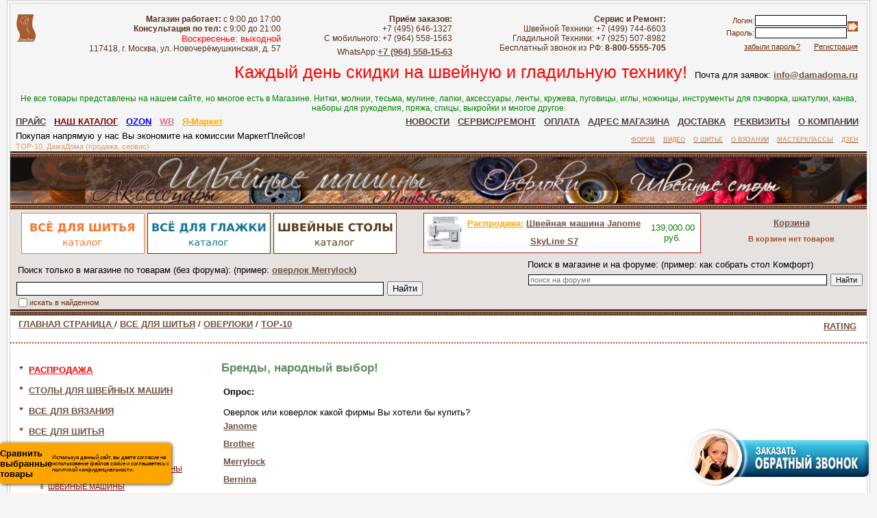

--- FILE ---
content_type: text/html; charset=windows-1251
request_url: https://damadoma.ru/cat16326.html
body_size: 24998
content:

    

<head>
<title>TOP-10, ДамаДома (продажа, сервис)</title>
<meta http-equiv="Content-Type" content="text/html; charset=windows-1251">
<META name="ROBOTS" content="all">
<META Name="Revisit" content="7">  
<LINK REL="SHORTCUT ICON" HREF="/favicon.ico">
<meta name="Description" content="TOP-10, ДамаДома (продажа, сервис), .">
<meta name="KeyWords" lang="ru" content=", TOP-10, ДамаДома (продажа, сервис).">
<meta name="yandex-verification" content="34b278b220abd3cb">
<meta name="yandex-verification" content="640561149bf67018" />
<meta name="yandex-verification" content="a1c2de1e0d4ee88f" />


<link rel=STYLESHEET href="/style0.css" type="text/css">
<link rel="canonical" href="https://damadoma.ru/cat16326.html" />
<link rel="stylesheet" type="text/css" href="/css/style.css">
<script type="text/javascript" src="/js/set.js"></script>
<script src="https://ajax.googleapis.com/ajax/libs/jquery/2.1.3/jquery.min.js"></script>
<script language="javascript">
<!--


	function open_window(link,w,h) //opens new window
	{
		var win = "width="+w+",height="+h+",menubar=no,location=no,resizable=yes,scrollbars=yes";
		newWin = window.open(link,'newWin',win);
		newWin.focus();
	}

	function open_printable_version(link) //opens new window
	{
		var win = "menubar=no,location=no,resizable=yes,scrollbars=yes";
		newWin = window.open(link,'perintableWin',win);
		newWin.focus();
	}

	function confirmDelete(id, ask, url) //confirm order delete
	{
		temp = window.confirm(ask);
		if (temp) //delete
		{
			window.location=url+id;
		}
	}

	

	function confirmUnsubscribe() //unsubscription confirmation
	{
		temp = window.confirm('Вы уверены, что хотите отменить регистрацию в магазине?');
		if (temp) //delete
		{
			window.location="index.php?killuser=yes";
		}
	}

	function validate() // newsletter subscription form validation
	{
		if (document.subscription_form.email.value.length<1)
		{
			alert("Пожалуйста, вводите email правильно");
			return false;
		}
		if (document.subscription_form.email.value == 'Email')
		{
			alert("Пожалуйста, вводите email правильно");
			return false;
		}
		return true;
	}
	function validate_disc() // review form verification
	{
		if (document.formD.nick.value.length<1)
		{
			alert("Пожалуйста, введите Ваш псевдоним");
			return false;
		}

		if (document.formD.topic.value.length<1)
		{
			alert("Пожалуйста, введите тему сообщения");
			return false;
		}

		return true;
	}
	function validate_search()
	{

		if (document.Sform.price1.value!="" && ((document.Sform.price1.value < 0) || isNaN(document.Sform.price1.value)))
		{
			alert("Цена должна быть положительным числом");
			return false;
		}
		if (document.Sform.price2.value!="" && ((document.Sform.price2.value < 0) || isNaN(document.Sform.price2.value)))
		{
			alert("Цена должна быть положительным числом");
			return false;
		}

		return true;
	}

-->
</script>


<script src="kcaptcha/js_captcha.js"></script> 
<script src="/style1.js"></script>
</head><body marginwidth=0 marginheight=0 leftmargin=0 topmargin=0 align=center border=0 bgcolor=#f6f5f5>
<!--<body marginwidth=0 marginheight=0 leftmargin=0 topmargin=0 align=center border=0 background='images-podlogka/vesna.jpg'>//-->
<a name="inquiry"></a>
<a name=#top_top></a>
<a name="top_page"></a> 


<!--LiveInternet counter-->
<!--
        <script type='text/javascript'>
        window['l'+'i'+'veT'+'e'+'x'] = true,
        window['live'+'TexI'+'D'] = 48296,
        window['l'+'iveTe'+'x_objec'+'t'] = true;
        (function() {
        var t = document['create'+'El'+'ement']('script');
        t.type ='text/javascript';
        t.async = true;
        t.src = '//c'+'s15.liv'+'etex.ru/js/'+'client.js';
        var c = document['getEleme'+'ntsByT'+'agNam'+'e']('script')[0];
        if ( c ) c['p'+'a'+'re'+'nt'+'Nod'+'e']['inse'+'rtBe'+'for'+'e'](t, c);
        else document['docu'+'ment'+'El'+'ement']['firs'+'tChi'+'ld']['app'+'e'+'ndC'+'hild'](t);
        })();
        </script>
//-->        



<div id="glavdiv">
<noindex>
<center>

<script>

let MobileRedirect = (function(){
	let obj = {};
	obj.forceRedirect = function(){
		let width = (window.innerWidth > 0) ? window.innerWidth : screen.width;
		width = window.screen.width; 
		if(width<=600){
			let need_redirect = MobileRedirect.redirectCookieManagement();
			if(need_redirect === true){
				window.location = 'https://m.damadoma.ru'+location.pathname+location.search;
			}
		}
	};
	
	obj.redirectCookieManagement = function(){
		if (getCookie("first_visit") != "true") { // first_visit will be set in the same file on mobile version
			return true;    
		}
		return false; 
	};
	
	function getCookie(cname){
	  var name = cname + "=";
	  var ca = document.cookie.split(';');
	  for(var i = 0; i <ca.length; i++) {
			var c = ca[i];
			while (c.charAt(0)==' ') {
				 c = c.substring(1);
			}
			if (c.indexOf(name) == 0) {
				 return c.substring(name.length,c.length);
			}
	  }
	  return "";		
	};
	return obj;
})();

MobileRedirect.forceRedirect();
/*
function forceRedirect(){
	var width = (window.innerWidth > 0) ? window.innerWidth : screen.width;
	if(width<=600){
		window.location = 'https://m.damadoma.ru'+location.pathname+location.search;
	}
}
redirectCookieManagement(){
	if (getCookie("first_visit") != "true") {
      document.cookie = "first_visit=true";
      return true;    
   }
	return false; 
}

function getCookie(cname) {
	  var name = cname + "=";
	  var ca = document.cookie.split(';');
	  for(var i = 0; i <ca.length; i++) {
			var c = ca[i];
			while (c.charAt(0)==' ') {
				 c = c.substring(1);
			}
			if (c.indexOf(name) == 0) {
				 return c.substring(name.length,c.length);
			}
	  }
	  return "";
 }   
*/
 
 
function redirectMobile(){
window.location = 'https://m.damadoma.ru'+location.pathname+location.search;
}

</script>
<a id="mobile_version_link" href="javascript:redirectMobile();void(0)"><br><br>Разрешение экрана вашего браузера мало, возможно, Вам удобнее будет посмотреть<br>
<span style="font-size:24.0pt;color:red">МОБИЛЬНУЮ (КРАТКУЮ) ВЕРСИЮ САЙТА</span>!<br><br></a>
</center>
</noindex>
 

 

<!--
<div class="vremena_img spring"></div>
<div class="vremena_img summer"></div>
<div class="vremena_img autumn"></div>
<div class="vremena_img winter"></div>
<div class="vremena_img other"></div>

//-->

 
 <!-- новогодняя мотня 2.1//-->
<!--
 <link rel="stylesheet" href="new-year-garland/style.css">
<script src="new-year-garland/script.js" defer></script>	

<div class="b-page_newyear">
	<div class="b-page__content">
	<i class="b-head-decor">
		<i class="b-head-decor__inner b-head-decor__inner_n1">
		  <div class="b-ball b-ball_n1 b-ball_bounce" data-note="0"><div class="b-ball__right"></div><div class="b-ball__i"></div></div>
		  <div class="b-ball b-ball_n2 b-ball_bounce" data-note="1"><div class="b-ball__right"></div><div class="b-ball__i"></div></div>
		  <div class="b-ball b-ball_n3 b-ball_bounce" data-note="2"><div class="b-ball__right"></div><div class="b-ball__i"></div></div>
		  <div class="b-ball b-ball_n4 b-ball_bounce" data-note="3"><div class="b-ball__right"></div><div class="b-ball__i"></div></div>
		  <div class="b-ball b-ball_n5 b-ball_bounce" data-note="4"><div class="b-ball__right"></div><div class="b-ball__i"></div></div>
		  <div class="b-ball b-ball_n6 b-ball_bounce" data-note="5"><div class="b-ball__right"></div><div class="b-ball__i"></div></div>
		  <div class="b-ball b-ball_n7 b-ball_bounce" data-note="6"><div class="b-ball__right"></div><div class="b-ball__i"></div></div>
		  <div class="b-ball b-ball_n8 b-ball_bounce" data-note="7"><div class="b-ball__right"></div><div class="b-ball__i"></div></div>
		  <div class="b-ball b-ball_n9 b-ball_bounce" data-note="8"><div class="b-ball__right"></div><div class="b-ball__i"></div></div>
		  <div class="b-ball b-ball_i1"><div class="b-ball__right"></div><div class="b-ball__i"></div></div>
		  <div class="b-ball b-ball_i2"><div class="b-ball__right"></div><div class="b-ball__i"></div></div>
		  <div class="b-ball b-ball_i3"><div class="b-ball__right"></div><div class="b-ball__i"></div></div>
		  <div class="b-ball b-ball_i4"><div class="b-ball__right"></div><div class="b-ball__i"></div></div>
		  <div class="b-ball b-ball_i5"><div class="b-ball__right"></div><div class="b-ball__i"></div></div>
		  <div class="b-ball b-ball_i6"><div class="b-ball__right"></div><div class="b-ball__i"></div></div>
		</i>
		<i class="b-head-decor__inner b-head-decor__inner_n2">
		  <div class="b-ball b-ball_n1 b-ball_bounce" data-note="9"><div class="b-ball__right"></div><div class="b-ball__i"></div></div>
		  <div class="b-ball b-ball_n2 b-ball_bounce" data-note="10"><div class="b-ball__right"></div><div class="b-ball__i"></div></div>
		  <div class="b-ball b-ball_n3 b-ball_bounce" data-note="11"><div class="b-ball__right"></div><div class="b-ball__i"></div></div>
		  <div class="b-ball b-ball_n4 b-ball_bounce" data-note="12"><div class="b-ball__right"></div><div class="b-ball__i"></div></div>
		  <div class="b-ball b-ball_n5 b-ball_bounce" data-note="13"><div class="b-ball__right"></div><div class="b-ball__i"></div></div>
		  <div class="b-ball b-ball_n6 b-ball_bounce" data-note="14"><div class="b-ball__right"></div><div class="b-ball__i"></div></div>
		  <div class="b-ball b-ball_n7 b-ball_bounce" data-note="15"><div class="b-ball__right"></div><div class="b-ball__i"></div></div>
		  <div class="b-ball b-ball_n8 b-ball_bounce" data-note="16"><div class="b-ball__right"></div><div class="b-ball__i"></div></div>
		  <div class="b-ball b-ball_n9 b-ball_bounce" data-note="17"><div class="b-ball__right"></div><div class="b-ball__i"></div></div>
		  <div class="b-ball b-ball_i1"><div class="b-ball__right"></div><div class="b-ball__i"></div></div>
		  <div class="b-ball b-ball_i2"><div class="b-ball__right"></div><div class="b-ball__i"></div></div>
		  <div class="b-ball b-ball_i3"><div class="b-ball__right"></div><div class="b-ball__i"></div></div>
		  <div class="b-ball b-ball_i4"><div class="b-ball__right"></div><div class="b-ball__i"></div></div>
		  <div class="b-ball b-ball_i5"><div class="b-ball__right"></div><div class="b-ball__i"></div></div>
		  <div class="b-ball b-ball_i6"><div class="b-ball__right"></div><div class="b-ball__i"></div></div>
		</i>
		<i class="b-head-decor__inner b-head-decor__inner_n3">
		  <div class="b-ball b-ball_n1 b-ball_bounce" data-note="18"><div class="b-ball__right"></div><div class="b-ball__i"></div></div>
		  <div class="b-ball b-ball_n2 b-ball_bounce" data-note="19"><div class="b-ball__right"></div><div class="b-ball__i"></div></div>
		  <div class="b-ball b-ball_n3 b-ball_bounce" data-note="20"><div class="b-ball__right"></div><div class="b-ball__i"></div></div>
		  <div class="b-ball b-ball_n4 b-ball_bounce" data-note="21"><div class="b-ball__right"></div><div class="b-ball__i"></div></div>
		  <div class="b-ball b-ball_n5 b-ball_bounce" data-note="22"><div class="b-ball__right"></div><div class="b-ball__i"></div></div>
		  <div class="b-ball b-ball_n6 b-ball_bounce" data-note="23"><div class="b-ball__right"></div><div class="b-ball__i"></div></div>
		  <div class="b-ball b-ball_n7 b-ball_bounce" data-note="24"><div class="b-ball__right"></div><div class="b-ball__i"></div></div>
		  <div class="b-ball b-ball_n8 b-ball_bounce" data-note="25"><div class="b-ball__right"></div><div class="b-ball__i"></div></div>
		  <div class="b-ball b-ball_n9 b-ball_bounce" data-note="26"><div class="b-ball__right"></div><div class="b-ball__i"></div></div>
		  <div class="b-ball b-ball_i1"><div class="b-ball__right"></div><div class="b-ball__i"></div></div>
		  <div class="b-ball b-ball_i2"><div class="b-ball__right"></div><div class="b-ball__i"></div></div>
		  <div class="b-ball b-ball_i3"><div class="b-ball__right"></div><div class="b-ball__i"></div></div>
		  <div class="b-ball b-ball_i4"><div class="b-ball__right"></div><div class="b-ball__i"></div></div>
		  <div class="b-ball b-ball_i5"><div class="b-ball__right"></div><div class="b-ball__i"></div></div>
		  <div class="b-ball b-ball_i6"><div class="b-ball__right"></div><div class="b-ball__i"></div></div>
		</i>
		<i class="b-head-decor__inner b-head-decor__inner_n4">
		  <div class="b-ball b-ball_n1 b-ball_bounce" data-note="27"><div class="b-ball__right"></div><div class="b-ball__i"></div></div>
		  <div class="b-ball b-ball_n2 b-ball_bounce" data-note="28"><div class="b-ball__right"></div><div class="b-ball__i"></div></div>
		  <div class="b-ball b-ball_n3 b-ball_bounce" data-note="29"><div class="b-ball__right"></div><div class="b-ball__i"></div></div>
		  <div class="b-ball b-ball_n4 b-ball_bounce" data-note="30"><div class="b-ball__right"></div><div class="b-ball__i"></div></div>
		  <div class="b-ball b-ball_n5 b-ball_bounce" data-note="31"><div class="b-ball__right"></div><div class="b-ball__i"></div></div>
		  <div class="b-ball b-ball_n6 b-ball_bounce" data-note="32"><div class="b-ball__right"></div><div class="b-ball__i"></div></div>
		  <div class="b-ball b-ball_n7 b-ball_bounce" data-note="33"><div class="b-ball__right"></div><div class="b-ball__i"></div></div>
		  <div class="b-ball b-ball_n8 b-ball_bounce" data-note="34"><div class="b-ball__right"></div><div class="b-ball__i"></div></div>
		  <div class="b-ball b-ball_n9 b-ball_bounce" data-note="35"><div class="b-ball__right"></div><div class="b-ball__i"></div></div>
		  <div class="b-ball b-ball_i1"><div class="b-ball__right"></div><div class="b-ball__i"></div></div>
		  <div class="b-ball b-ball_i2"><div class="b-ball__right"></div><div class="b-ball__i"></div></div>
		  <div class="b-ball b-ball_i3"><div class="b-ball__right"></div><div class="b-ball__i"></div></div>
		  <div class="b-ball b-ball_i4"><div class="b-ball__right"></div><div class="b-ball__i"></div></div>
		  <div class="b-ball b-ball_i5"><div class="b-ball__right"></div><div class="b-ball__i"></div></div>
		  <div class="b-ball b-ball_i6"><div class="b-ball__right"></div><div class="b-ball__i"></div></div>
		</i>
		<i class="b-head-decor__inner b-head-decor__inner_n5">
		  <div class="b-ball b-ball_n1 b-ball_bounce" data-note="0"><div class="b-ball__right"></div><div class="b-ball__i"></div></div>
		  <div class="b-ball b-ball_n2 b-ball_bounce" data-note="1"><div class="b-ball__right"></div><div class="b-ball__i"></div></div>
		  <div class="b-ball b-ball_n3 b-ball_bounce" data-note="2"><div class="b-ball__right"></div><div class="b-ball__i"></div></div>
		  <div class="b-ball b-ball_n4 b-ball_bounce" data-note="3"><div class="b-ball__right"></div><div class="b-ball__i"></div></div>
		  <div class="b-ball b-ball_n5 b-ball_bounce" data-note="4"><div class="b-ball__right"></div><div class="b-ball__i"></div></div>
		  <div class="b-ball b-ball_n6 b-ball_bounce" data-note="5"><div class="b-ball__right"></div><div class="b-ball__i"></div></div>
		  <div class="b-ball b-ball_n7 b-ball_bounce" data-note="6"><div class="b-ball__right"></div><div class="b-ball__i"></div></div>
		  <div class="b-ball b-ball_n8 b-ball_bounce" data-note="7"><div class="b-ball__right"></div><div class="b-ball__i"></div></div>
		  <div class="b-ball b-ball_n9 b-ball_bounce" data-note="8"><div class="b-ball__right"></div><div class="b-ball__i"></div></div>
		  <div class="b-ball b-ball_i1"><div class="b-ball__right"></div><div class="b-ball__i"></div></div>
		  <div class="b-ball b-ball_i2"><div class="b-ball__right"></div><div class="b-ball__i"></div></div>
		  <div class="b-ball b-ball_i3"><div class="b-ball__right"></div><div class="b-ball__i"></div></div>
		  <div class="b-ball b-ball_i4"><div class="b-ball__right"></div><div class="b-ball__i"></div></div>
		  <div class="b-ball b-ball_i5"><div class="b-ball__right"></div><div class="b-ball__i"></div></div>
		  <div class="b-ball b-ball_i6"><div class="b-ball__right"></div><div class="b-ball__i"></div></div>
		</i>
		<i class="b-head-decor__inner b-head-decor__inner_n6">
		  <div class="b-ball b-ball_n1 b-ball_bounce" data-note="9"><div class="b-ball__right"></div><div class="b-ball__i"></div></div>
		  <div class="b-ball b-ball_n2 b-ball_bounce" data-note="10"><div class="b-ball__right"></div><div class="b-ball__i"></div></div>
		  <div class="b-ball b-ball_n3 b-ball_bounce" data-note="11"><div class="b-ball__right"></div><div class="b-ball__i"></div></div>
		  <div class="b-ball b-ball_n4 b-ball_bounce" data-note="12"><div class="b-ball__right"></div><div class="b-ball__i"></div></div>
		  <div class="b-ball b-ball_n5 b-ball_bounce" data-note="13"><div class="b-ball__right"></div><div class="b-ball__i"></div></div>
		  <div class="b-ball b-ball_n6 b-ball_bounce" data-note="14"><div class="b-ball__right"></div><div class="b-ball__i"></div></div>
		  <div class="b-ball b-ball_n7 b-ball_bounce" data-note="15"><div class="b-ball__right"></div><div class="b-ball__i"></div></div>
		  <div class="b-ball b-ball_n8 b-ball_bounce" data-note="16"><div class="b-ball__right"></div><div class="b-ball__i"></div></div>
		  <div class="b-ball b-ball_n9 b-ball_bounce" data-note="17"><div class="b-ball__right"></div><div class="b-ball__i"></div></div>
		  <div class="b-ball b-ball_i1"><div class="b-ball__right"></div><div class="b-ball__i"></div></div>
		  <div class="b-ball b-ball_i2"><div class="b-ball__right"></div><div class="b-ball__i"></div></div>
		  <div class="b-ball b-ball_i3"><div class="b-ball__right"></div><div class="b-ball__i"></div></div>
		  <div class="b-ball b-ball_i4"><div class="b-ball__right"></div><div class="b-ball__i"></div></div>
		  <div class="b-ball b-ball_i5"><div class="b-ball__right"></div><div class="b-ball__i"></div></div>
		  <div class="b-ball b-ball_i6"><div class="b-ball__right"></div><div class="b-ball__i"></div></div>
		</i>
		<i class="b-head-decor__inner b-head-decor__inner_n7">
		  <div class="b-ball b-ball_n1 b-ball_bounce" data-note="18"><div class="b-ball__right"></div><div class="b-ball__i"></div></div>
		  <div class="b-ball b-ball_n2 b-ball_bounce" data-note="19"><div class="b-ball__right"></div><div class="b-ball__i"></div></div>
		  <div class="b-ball b-ball_n3 b-ball_bounce" data-note="20"><div class="b-ball__right"></div><div class="b-ball__i"></div></div>
		  <div class="b-ball b-ball_n4 b-ball_bounce" data-note="21"><div class="b-ball__right"></div><div class="b-ball__i"></div></div>
		  <div class="b-ball b-ball_n5 b-ball_bounce" data-note="22"><div class="b-ball__right"></div><div class="b-ball__i"></div></div>
		  <div class="b-ball b-ball_n6 b-ball_bounce" data-note="23"><div class="b-ball__right"></div><div class="b-ball__i"></div></div>
		  <div class="b-ball b-ball_n7 b-ball_bounce" data-note="24"><div class="b-ball__right"></div><div class="b-ball__i"></div></div>
		  <div class="b-ball b-ball_n8 b-ball_bounce" data-note="25"><div class="b-ball__right"></div><div class="b-ball__i"></div></div>
		  <div class="b-ball b-ball_n9 b-ball_bounce" data-note="26"><div class="b-ball__right"></div><div class="b-ball__i"></div></div>
		  <div class="b-ball b-ball_i1"><div class="b-ball__right"></div><div class="b-ball__i"></div></div>
		  <div class="b-ball b-ball_i2"><div class="b-ball__right"></div><div class="b-ball__i"></div></div>
		  <div class="b-ball b-ball_i3"><div class="b-ball__right"></div><div class="b-ball__i"></div></div>
		  <div class="b-ball b-ball_i4"><div class="b-ball__right"></div><div class="b-ball__i"></div></div>
		  <div class="b-ball b-ball_i5"><div class="b-ball__right"></div><div class="b-ball__i"></div></div>
		  <div class="b-ball b-ball_i6"><div class="b-ball__right"></div><div class="b-ball__i"></div></div>
		</i>
	</i>
	</div>
</div>
 <br> <br>
//-->


<table width=1260 border=1 bordercolor="#cfcac8" cellpadding="0" cellspacing="3" align=center bgcolor="#ffffff">
<tr><td bgcolor=#f6f5f5>
<br>
<table width="100%" cellpadding="1" cellspacing="0" bgcolor=#f6f5f5>
<tr>
<td width="*" align=center valign=top>
<a href=/index.php><img src=/shapka_new/logo.png height=40 border=0></a>
</td>
<td width="28%" align=right valign=top>
<span style=font-size:12px;color:#58321f>
<b>Магазин работает:</b> с 9:00 до 17:00
<br><b>Консультация по тел:</b> с 9:00 до 21:00
<br><font color=red>Воскресенье: выходной</font>
<br><span style=font-size:12px;color:#58321f>117418, г. Москва, ул. Новочерёмушкинская, д. 57</span>
</span>
</td>
<td width="20%" align=right valign=top>
<span style=font-size:12px;color:#58321f>
<b>Приём заказов:</b> 
<br>+7 (495) 646-1327
<br>С мобильного: +7 (964) 558-1563</a>
<br>WhatsApp:<a href="https://api.whatsapp.com/send?phone=79645581563" target=_blank>+7 (964) 558-15-63</a>
</span>
</td>
<td width="25%" align=right valign=top>
<span style=font-size:12px;color:#58321f> 
<b>Сервис и Ремонт:</b>
<br>Швейной Техники: +7 (499) 744-6603
<br>Гладильной Техники: +7 (925) 507-8982
<br><span style=font-size:12px;color:#58321f>Бесплатный звонок из РФ:</span> <span style=font-size:12px;color:#58321f><b>8-800-5555-705</b></span>

</span>
</td>
<td width="*" align=right valign=top>


	
	<table cellpadding="0" cellspacing="0">
	<form action="index.php" method=post>
	<tr>
	 <td>
		<table border=0 cellpadding="0" cellspacing="0">
		 <input type="hidden" name="enter" value="1">
		 <tr>
			<td align=right><font class="olive">Логин:</font></td>
			<td><input type="text" class="login" name="user_login" size=20></td>
		 </tr>
		 <tr>
			<td align=right><font class="olive">Пароль:</font></td>
			<td><input name="user_pw" class="login" type="password" size=20></td>
		 </tr>
		</table>
	 </td>
	 <td>
		<input type="image" src="images/arrow_olive_dark.gif" value=" Отправить "><br>
			 </td>
	</tr>

				 <input type=hidden name=categoryID value="16326"> 
	</form>
	</table>
 <a href="index.php?logging=yes" class="olive">забыли пароль?</a>
&nbsp;&nbsp;&nbsp;&nbsp;<a href="index.php?register=yes" class="olive">Регистрация</a> 

     
 
</td>
<td width=1%>
&nbsp;
</td>
</tr>
</table>

<table width="100%" cellpadding="1" cellspacing="0" bgcolor=#f6f5f5>
<tr>
<td width="*" align=right>  
<span style=font-size:25px;color:red>Каждый день скидки на швейную и гладильную технику!
</span>
&nbsp;Почта для заявок:</span> <a href="mailto:info@damadoma.ru">info@damadoma.ru</a>   &nbsp;&nbsp;
</td>
</tr>
</table>

<!--<p align=center width="*"><span style=font-size:16px;color:red>
Внимание! Магазин с 31 декабря по 11 января не работает, но мы принимаем заказы по телефону и on-line на сайте.
С наступающим Новым годом!
Приносим извинения за неудобство!//--></span></p>

<table width="100%" cellpadding="0" cellspacing="0" bgcolor=#ffffff>
<tr>
<td align=center width="*"> 


<!--<script src=https://damadoma.ru/subdomen/top-ssilki.js></script>
//-->


<table width=100% border=0 cellpadding="0" cellspacing="0"> 
<tr>
<td valign=top align=center bgcolor=#f6f5f5>
<span style=font-size:12px;color:green>Не все товары представлены на нашем сайте, но многое есть в Магазине. Нитки, молнии, тесьма, мулине, лапки, аксессуары, ленты, 
кружева, пуговицы, иглы, ножницы, инструменты для пэчворка, шкатулки, канва, наборы для рукоделия, пряжа, спицы, выкройки и многое другое.</span>
</td></tr></table>


<table width=100% border=0 cellpadding="0" cellspacing="0"> 
<tr>
<td valign=top align=left bgcolor=#f6f5f5>

&nbsp;&nbsp;<a href=/index.php?show_price=yes><font color=#4e3d38>ПРАЙС</font></a>
&nbsp;&nbsp;<a href=/cat599.html><font color=maroon>НАШ КАТАЛОГ</font></a>
&nbsp;&nbsp;<a href=https://www.ozon.ru/seller/kompaniya-dama-doma-172955/?miniapp=seller_172955 target=_blank><font color=blue>OZON</font></a>
&nbsp;&nbsp;<a href=https://www.wildberries.ru/seller/543937 target=_blank><font color=palevioletred>WB</font></a>
&nbsp;&nbsp;<a href=https://market.yandex.ru/cc/8Ap3UK target=_blank><font color=orange>Я-Маркет</font></a>


</td>
<td valign=top align=right bgcolor=#f6f5f5>
&nbsp;&nbsp;<a href=/index.php?news=yes><font color=#4e3d38>НОВОСТИ</font></a>
&nbsp;&nbsp;<a href=http://shveysovet.ru/ target=_blank><font color=#4e3d38>СЕРВИС/РЕМОНТ</font></a>
&nbsp;&nbsp;<a href=/index.php?show_aux_page=274><font color=#4e3d38>ОПЛАТА</font></a>
&nbsp;&nbsp;<a href=/index.php?show_aux_page=99><font color=#4e3d38>АДРЕС МАГАЗИНА</font></a>
&nbsp;&nbsp;<a href=/goroda/index.html><font color=#4e3d38>ДОСТАВКА</font></a>
&nbsp;&nbsp;<a href=/index.php?show_aux_page=155><font color=#4e3d38>РЕКВИЗИТЫ</font></a>
&nbsp;&nbsp;<a href=/index.php?show_aux_page=3><font color=#4e3d38>О КОМПАНИИ</font></a>
&nbsp;&nbsp;


</td></tr></table>

<table width=100% border=0 cellpadding="0" cellspacing="0"> 
<tr>
<td valign=top align=left bgcolor=#f6f5f5>
&nbsp;&nbsp;Покупая напрямую у нас Вы экономите на комиссии МаркетПлейсов! 
<br>
&nbsp;&nbsp;<span style='font-size:8.0pt; color:#dd9d70;'>TOP-10, ДамаДома (продажа, сервис)</span>
</td>
<td valign=top align=right bgcolor=#f6f5f5>
<a href=/forum_bb/index.php target=_blank><span style='font-size:7.0pt; color:#dd9d70;'>ФОРУМ</span></a>
&nbsp;&nbsp;<a href=/forum_bb/viewforum.php?f=401><span style='font-size:7.0pt; color:#dd9d70;'>ВИДЕО</span></a>
&nbsp;&nbsp;<a href=/forum_bb/viewforum.php?f=65><span style='font-size:7.0pt; color:#dd9d70;'>О ШИТЬЕ</span></a>
&nbsp;&nbsp;<a href=/forum_bb/viewforum.php?f=66><span style='font-size:7.0pt; color:#dd9d70;'>О ВЯЗАНИИ</span></a>
&nbsp;&nbsp;<a href=/forum_bb/viewforum.php?f=41><span style='font-size:7.0pt; color:#dd9d70;'>МАСТЕРКЛАССЫ</span></a>
&nbsp;&nbsp;<a href=https://dzen.ru/damadoma.ru target=_blank><span style='font-size:7.0pt; color:#dd9d70;'>ДЗЕН</span></a>
&nbsp;&nbsp;

</td></tr></table>



<!--
<table width=100% border=0 cellpadding="0" cellspacing="0"> 
    <tr><td align=center bgcolor=#f6f5f5>
<span style='font-size:14.0pt; color:orangered;'>С 31 декабря по 5 января - мы на каникулах. Поздравляем Вас с Новым Годом!</span>
    </td></tr>
</table> 
//-->

<table width="100%" border="0" cellpadding="0" cellspacing="0" background="/shapka_new/top2.jpg" height="9"> 
<tr>
<td valign="top" align="left">
</td></tr></table>


<table width="100%" border="0" cellspacing="0" cellpadding="0" >
<tr>
<td valign=top>

 
 
 
 
 
<table width=100% border=0 cellpadding="0" cellspacing="0">
<tr>
<td valign=top align=center bgcolor=#5d3724><div style="position:fixed;right:100%;">
<script>window.yaContextCb=window.yaContextCb||[]</script>
<script src="https://yandex.ru/ads/system/context.js" async></script>
<div id="yandex_rtb_R-A-9226403-1"></div>
<!-- Yandex.RTB R-A-9230089-1 -->
<div id="yandex_rtb_R-A-9230089-1"></div>
<script>
window.yaContextCb.push(() => {
    Ya.Context.AdvManager.render({
        "blockId": "R-A-9230089-1",
        "renderTo": "yandex_rtb_R-A-9230089-1"
    })
})
</script>
</div>
<img src='/images/shveyka.jpg' border=0 width=100%>
 
</td></tr></table>
 
 
<table width=100% border=0 cellpadding="0" cellspacing="0" background=/shapka_new/top2.jpg height=9>
<tr>
<td valign=top align=left>
</td></tr></table>
 

<table width=100% border=0 cellpadding="0" cellspacing="5" align=center bgcolor=#e6e2e0>
<tr>
<td width=570 align=center height=50 valign=center>
        <nav>
               <ul id="menu_primary">
 
                       <li><a href='/cat599.html'><img src='/images-menu_new/new_menu-1.jpg' border=0></a>
<!--
<div class='primary_sub_menu' style="width:930px">
<ul class="column_sub_menu">
<li><a href=/index.php?categoryID=1024><img src=/images-icons/vishivalnie_mashini.jpg border=0></a></li>
<p class="pageSeparator"></p>
<li><a href=/index.php?categoryID=456 ><img src=/images-icons/shveyno_vishivalnie_mashini.jpg border=0></a></li>
<p class="pageSeparator"></p>
<li><a href=/index.php?categoryID=381 ><img src=/images-icons/manekeni.jpg border=0></a></li>
</ul>
<ul class="column_sub_menu">
<li><a href=/index.php?categoryID=446 ><img src=/images-icons/shveynie_mashini.jpg border=0></a></li>
<p class="pageSeparator"></p>
<li><a href=/index.php?categoryID=817 ><img src=/images-icons/accessuari_dlya_shitya.jpg border=0></a></li>
<p class="pageSeparator"></p>
<li><a href=/index.php?categoryID=894 ><img src=/images-icons/vyazalnaya_tehnika.jpg border=0></a></li>
</ul>
<ul class="column_sub_menu">
<li><a href=/index.php?categoryID=452 ><img src=/images-icons/koverloki.jpg border=0></a></li>
<p class="pageSeparator"></p>
<li><a href=/index.php?categoryID=398><img src=/images-icons/overloki.jpg border=0></a></li>
<p class="pageSeparator"></p>
<li><a href=/index.php?categoryID=1776 ><img src=/images-icons/promishlennaya_tehnika.jpg border=0></a></li>
</ul>
<ul class="column_sub_menu">
<li><a href=/index.php?categoryID=455 ><img src=/images-icons/rasposhivochnie_mashini.jpg border=0></a></li>
<p class="pageSeparator"></p>
<li><a href=/index.php?categoryID=1680 ><img src=/images-icons/shveynie_stoli.jpg border=0></a></li>
</ul>
<ul class="column_sub_menu">
<li>
<table width=200 border=0 cellpadding="0" cellspacing="0">
<tr>
<td>
<a href=index.php?categoryID=1585><img src=/reiting/logo/acme.jpg border=0></a>
<a href="index.php?categoryID=1074"><img src=/reiting/logo/astralux.jpg border=0></a>
<a href="index.php?categoryID=1076"><img src=/reiting/logo/aurora.jpg border=0></a>
<a href="index.php?categoryID=1097"><img src=/reiting/logo/babylock.jpg border=0></a>
<a href="index.php?categoryID=1077"><img src=/reiting/logo/bernina.jpg border=0></a>
<a href="index.php?categoryID=1079"><img src=/reiting/logo/brother.jpg border=0></a>
<a href="index.php?categoryID=1102"><img src=/reiting/logo/celine.jpg border=0></a>
<a href="index.php?categoryID=1099"><img src=/reiting/logo/diana.jpg border=0></a>
<a href="index.php?categoryID=1082"><img src=/reiting/logo/elna.jpg border=0></a>
</td><td>
<a href="index.php?categoryID=1084"><img src=/reiting/logo/husqvarna.jpg border=0></a>
<a href="index.php?categoryID=1085"><img src=/reiting/logo/jaguar.jpg border=0></a>
<a href="index.php?categoryID=1086"><img src=/reiting/logo/janome.jpg border=0></a>
<a href="index.php?categoryID=1087"><img src=/reiting/logo/juki.jpg border=0></a>
<a href="index.php?categoryID=1098"><img src=/reiting/logo/merrylock.jpg border=0></a>
<a href="index.php?categoryID=1101"><img src=/reiting/logo/my_double.jpg border=0></a>
<a href="/index.php?categoryID=2410"><img src=/reiting/logo/micron.jpg border=0></a>
<a href="index.php?categoryID=1091"><img src=/reiting/logo/pfaff.jpg border=0></a>
<a href="index.php?categoryID=1092"><img src=/reiting/logo/singer.jpg border=0></a>
</td></tr></table>
</li>
</ul>
</div>
//-->
                       </li>
                       <li><a href='/cat600.html'><img src='/images-menu_new/new_menu-2.jpg' border=0></a>
<!--
<div class='primary_sub_menu' style="width:750px">
<ul class="column_sub_menu">
<li><a href=/index.php?categoryID=376 ><img src=/images-icons/gladilniye_sistemi.jpg border=0></a></li>
<p class="pageSeparator"></p>
<li><a href=/index.php?categoryID=375 ><img src=/images-icons/gladilnie_doski.jpg border=0></a></li>
<p class="pageSeparator"></p>
<li><a href=/index.php?categoryID=374 ><img src=/images-icons/gladilnie_pressi.jpg border=0></a></li>
<p class="pageSeparator"></p>
<li><a href=/index.php?categoryID=870 ><img src=/images-icons/valovie_mashini.jpg border=0></a></li>
</ul>
<ul class="column_sub_menu">
<li><a href=/index.php?categoryID=1735 ><img src=/images-icons/parogeneratori.jpg border=0></a></li>
<p class="pageSeparator"></p>
<li><a href=/index.php?categoryID=380 ><img src=/images-icons/otparivateli.jpg border=0></a></li>
<p class="pageSeparator"></p>
<li><a href=/index.php?categoryID=850 ><img src=/images-icons/poroochistiteli.jpg border=0></a></li>
<p class="pageSeparator"></p>
<li><a href=/index.php?categoryID=777 ><img src=/images-icons/utyugi_shetki.jpg border=0></a></li>
</ul>
<ul class="column_sub_menu">
<li><a class=olive href=/index.php?categoryID=833 ><img src=/images-icons/accessuari_furnitura_dlya_glavenya.jpg border=0></a></li>
<p class="pageSeparator"></p>
<li><a href=/index.php?categoryID=382 ><img src=/images-icons/pressi_dlya_bryuk.jpg border=0></a></li>
<p class="pageSeparator"></p>
<li><a href=/index.php?categoryID=1060 ><img src=/images-icons/paromanekeni.jpg border=0></a></li>
<p class="pageSeparator"></p>
<li><a href=/index.php?categoryID=1022 ><img src=/images-icons/firmenniy_otdel_gm.jpg border=0></a></li>
<p class="pageSeparator"></p>
<li><a href=/index.php?categoryID=1021 ><img src=/images-icons/firmenniy_otdel_mie.jpg border=0></a></li>
</ul>             
<ul class="column_sub_menu">
<li>
<table width=200 border=0 cellpadding="0" cellspacing="0">
<tr>
<td>
<a href="index.php?categoryID=1157"><img src=/reiting/logo/aris.jpg border=0></a>
<a href="index.php?categoryID=1117"><img src=/reiting/logo/battistella.jpg border=0></a>
<a href="index.php?categoryID=1129"><img src=/reiting/logo/bieffe.jpg border=0></a>
<a href="index.php?categoryID=1077"><img src=/reiting/logo/bernina.jpg border=0></a>
<a href="index.php?categoryID=1080"><img src=/reiting/logo/comfort_vapo.jpg border=0></a>
<a href="index.php?categoryID=1160"><img src=/reiting/logo/delvir.jpg border=0></a>
<a href="index.php?categoryID=1132"><img src=/reiting/logo/domena.jpg border=0></a>
<a href="index.php?categoryID=1134"><img src=/reiting/logo/euroflex.jpg border=0></a>
<a href="index.php?categoryID=1082"><img src=/reiting/logo/elna.jpg border=0></a>&nbsp;
<a href="/index.php?categoryID=1138"><img src=/reiting/logo/gm_grand_master.jpg border=0></a>
<a href=index.php?categoryID=1874><img src=/reiting/logo/holek.jpg border=0></a>
<a href="index.php?categoryID=1120"><img src=/reiting/logo/komfort_vapo.jpg border=0></a>
<a href="index.php?categoryID=1114"><img src=/reiting/logo/krausen.jpg border=0></a></a>
</td><td>
<a href="index.php?categoryID=1144"><img src=/reiting/logo/kitfort.jpg border=0></a>
<a href="index.php?categoryID=1118"><img src=/reiting/logo/lavanda.jpg border=0></a>
<a href="index.php?categoryID=1130"><img src=/reiting/logo/lelit.jpg border=0></a>
<a href=index.php?categoryID=1873><img src=/reiting/logo/monster.jpg border=0></a>
<a href="index.php?categoryID=1119"><img src=/reiting/logo/metalnova.jpg border=0></a></a>
<a href="index.php?categoryID=1125"><img src=/reiting/logo/mie.jpg border=0></a>
<a href="index.php?categoryID=1116"><img src=/reiting/logo/polti.jpg border=0></a>
<a href="index.php?categoryID=1128"><img src=/reiting/logo/rotondi.jpg border=0></a>
<a href=index.php?categoryID=1185><img src=/reiting/logo/silter.jpg border=0></a>&nbsp;
<a href="index.php?categoryID=1154"><img src=/reiting/logo/sj_super_jet.jpg border=0></a>
<a href="index.php?categoryID=1092"><img src=/reiting/logo/singer.jpg border=0></a>
<a href="index.php?categoryID=1113"><img src=/reiting/logo/vaposteam.jpg border=0></a>
<a href="index.php?categoryID=1143"><img src=/reiting/logo/zauber.jpg border=0></a>
</td></tr></table>
</li>
</ul>
//-->
                              </div>
                       </li>
 
 
<!-- 
<li><a href='/cat601.html'><img src='/images-menu-top/0_4_new.jpg' alt=?¬?? ??? ??????? border=0></a>
                              <div class='primary_sub_menu' style="width:475px">
                                                                            
 <ul class="column_sub_menu">
<li><a href=/index.php?categoryID=379 ><img src=/images-icons/pilesosi.jpg border=0></a></li>
<p class="pageSeparator"></p>
<li><a href=/index.php?categoryID=2717><img src=/images-icons/paropilesosi.jpg border=0></a></li>
<p class="pageSeparator"></p>
<li><a href=/index.php?categoryID=810><img src=/images-icons/polomoechnie_mashini.jpg border=0></a></li>
</ul>
<ul class="column_sub_menu">
<li><a href=/index.php?categoryID=632><img src=/images-icons/minimojki.jpg border=0></a></li>
<p class="pageSeparator"></p>
<li><a href=/index.php?categoryID=1884><img src=/images-icons/mojki_visokogo_davleniya.jpg border=0></a></li>
<p class="pageSeparator"></p>
<li><a href=/index.php?categoryID=635><img src=/images-icons/penogeneratori.jpg border=0></a></li>
</ul>
<ul class="column_sub_menu">
<li>
<table width=100 border=0 cellpadding="0" cellspacing="0">
<tr>
<td>
<a href="index.php?categoryID=1138"><img src=/reiting/logo/gm_grand_master.jpg border=0></a>
<a href="index.php?categoryID=1161"><img src=/reiting/logo/becker.jpg border=0></a>
<a href="index.php?categoryID=1160"><img src=/reiting/logo/delvir.jpg border=0></a>
<a href="index.php?categoryID=1114"><img src=/reiting/logo/krausen.jpg border=0></a></a>
<a href="index.php?categoryID=1144"><img src=/reiting/logo/kitfort.jpg border=0></a>
<a href="index.php?categoryID=1119"><img src=/reiting/logo/metalnova.jpg border=0></a></a>
<a href="index.php?categoryID=1125"><img src=/reiting/logo/mie.jpg border=0></a>
<a href="index.php?categoryID=1143"><img src=/reiting/logo/zauber.jpg border=0></a>
</td></tr></table>
</li>
</ul>
 
                              </div>
 
               </li>

 
<li><a href='/cat894.html'><img src='/images-menu-top/0_11_new.jpg' alt='¬?? ??? ¬??????' border=0></a>
                              <div class='primary_sub_menu' style="width:350px">
                                                                            
 <ul class="column_sub_menu">
<li><a href=/cat1039.html ><img src=/images-icons/vyazalnie-mashini.jpg border=0></a></li>
<p class="pageSeparator"></p>
<li><a href=/cat1038.html ><img src=/images-icons/ketelnie-mashini.jpg border=0></a></li>
<p class="pageSeparator"></p>
<li><a href=/cat1063.html ><img src=/images-icons/tkackie-stanki.jpg border=0></a></li>
</ul>
<ul class="column_sub_menu">
<li><a href=/cat898.html ><img src=/images-icons/programmnoe-obespechenie.jpg border=0></a></li>
<p class="pageSeparator"></p>
<li><a href=/cat1061.html ><img src=/images-icons/aksessuari-dlya-vyazaniya.jpg border=0></a></li>
<p class="pageSeparator"></p>
<li><a href=/cat1064.html ><img src=/images-icons/aksessuari-tkackikh-stankovjpg.jpg border=0></a></li>
 
</ul>
                              </div>
<li>&nbsp;<a href='/cat1119.html'><img src='/images-menu-top/0_13_new.jpg' border=0></a></li>      
//-->               
<li><a href='/cat1687.html'><img src='/images-menu_new/new_menu-3.jpg' border=0></a></li>
</nav>   
</td>
<td width=* align=left valign=top>
    <!--
    <b>?????????? ??????? ??????? ? ?????????? ???????:</b>&nbsp;&nbsp;&nbsp;&nbsp;&nbsp;&nbsp;
<Table width=100% border=0><tr><td>

<a href=/index.php?categoryID=456><img src=/images-icons/small/shveyno_vishivalnie_mashini_m.jpg border=0></a>
<a href=/index.php?categoryID=446><img src=/images-icons/small/shveynie_mashini_m.jpg border=0></a>
<a href=/index.php?categoryID=452><img src=/images-icons/small/koverloki_m.jpg border=0></a>
<a href=/index.php?categoryID=398><img src=/images-icons/small/overloki_m.jpg border=0></a>
<a href=/index.php?categoryID=817><img src=/images-icons/small/acsessuari_dlya_shitya_m.jpg border=0></a>
<a href=/index.php?categoryID=455><img src=/images-icons/small/rasposhivochnie_mashini_m.jpg border=0></a>
<br>
<a href=/index.php?categoryID=376><img src=/images-icons/small/gladilnie_sistemi_m.jpg border=0></a>
<a href=/index.php?categoryID=375><img src=/images-icons/small/gladilnie_doski_m.jpg border=0></a>
<a href=/index.php?categoryID=1735><img src=/images-icons/small/parogeneratori_s_utyugom_m.jpg border=0></a>
<a href=/index.php?categoryID=380><img src=/images-icons/small/otparivateli_dlya_odejdi_m.jpg border=0></a>
<a href=/index.php?categoryID=833><img src=/images-icons/small/acsessuari_i_furnitura_dlya_glajenya_m.jpg border=0></a>
<a href=/cat1039.html><img src=/images-icons/small/vyazalnaya_tehnika_m.jpg border=0></a></li>
</td></tr></table>


//-->

<table style="border: 1px solid brown;" width=90% cellpadding=0 cellspacing=0 align=center bgcolor=#ffffff><tr>
<td align=center border=0><table border=0 width=100% cellpadding=0 cellspacing=0><tr><td align=center width=*>
<a href="index.php?productID=41610"><img src="products_pictures/Janome-SkyLine-S7_m.jpg" border=0 height=57></a>
</td>
<td align=center>
<a href=/cat16327.html><font color=orange>Распродажа:</font></a>
<a href="index.php?productID=41610">Швейная машина Janome SkyLine S7</a>
</td><td width=80 align=center>
<font color=green>139,000.00 руб.</font>
</td></tr></table>
</td> 
</tr></table>

</td>
<td width=210 align=center>

<!--


	
	<table cellpadding="0" cellspacing="0">
	<form action="index.php" method=post>
	<tr>
	 <td>
		<table border=0 cellpadding="0" cellspacing="0">
		 <input type="hidden" name="enter" value="1">
		 <tr>
			<td align=right><font class="olive">Логин:</font></td>
			<td><input type="text" class="login" name="user_login" size=20></td>
		 </tr>
		 <tr>
			<td align=right><font class="olive">Пароль:</font></td>
			<td><input name="user_pw" class="login" type="password" size=20></td>
		 </tr>
		</table>
	 </td>
	 <td>
		<input type="image" src="images/arrow_olive_dark.gif" value=" Отправить "><br>
			 </td>
	</tr>

				 <input type=hidden name=categoryID value="16326"> 
	</form>
	</table>
 <a href="index.php?logging=yes" class="olive">забыли пароль?</a>
&nbsp;&nbsp;&nbsp;&nbsp;<a href="index.php?register=yes" class="olive">Регистрация</a> 

 
<br>


<h2>333</h2>
<a href="index.php?shopping_cart=yes">Корзина</a>
//-->

<a href=index.php?shopping_cart=yes>Корзина</a>
<table>
				<tr>
			<td>

 									<div class="cart" id="shpcrtgc">В корзине нет товаров </div>
					<div class="cart" id="shpcrtca"><br /></div>
 				
			</td>
		</tr>
		</table>

</td>
</tr>
</table>


<table cellspacing=0 cellpadding=0 border=0 width=100%>
<tr>
<td width=60% bgcolor=#e6e2e0 valign=top>

<table cellspacing="0" cellpadding="0" border="0">

	<form action="index.php" method=get>


	

	<tr>

		<td rowspan="3">&nbsp;&nbsp;</td>

		<td colspan="2">

		<table>
		<tr><td>Поиск только в магазине по товарам (без форума): (пример: <a href=/cat409.html>оверлок Merrylock</a>)</td>
		<td></td>
		</tr>
		</table>

		</td>
	</tr>

	<tr>
		<td width=70%>
			<input type="text" name="searchstring" size="65" class="loginform"
				value="">
		</td>
		<td width=30%>
			<nobr>&nbsp;<input type=submit value="Найти">&nbsp;&nbsp;&nbsp;</nobr>


		</td>
	</tr>

		<!--
				-->

	<tr>
		<td colspan=1><table cellspacing="0" cellpadding="0" border="0">
			<tr>
			<td valign=top>


<input type="checkbox" name="inside" 
				></td>
			<td><font class="lightsmall">
		искать в найденном 
					</font>      
</form>

</td>
			</tr>

			</table>

		</td>

	</tr>



</table> 
 
</td>
<td width=* bgcolor=#e6e2e0 valign=top>
<span style='font-size:3.0pt;'>&nbsp</span> 

Поиск в магазине и на форуме: (пример: как собрать стол Комфорт)

<div class="ya-site-form ya-site-form_inited_no" onclick="return {'action':'/index-start.php','arrow':false,'bg':'transparent','fontsize':11,'fg':'#000000','language':'ru','logo':'rb','publicname':'Yandex Site Search #113898','suggest':true,'target':'_self','tld':'ru','type':2,'usebigdictionary':false,'searchid':113898,'input_fg':'#000000','input_bg':'#ffffff','input_fontStyle':'normal','input_fontWeight':'normal','input_placeholder':'поиск на форуме','input_placeholderColor':'#brown','input_borderColor':'#000000'}"><form action="https://yandex.ru/search/site/" method="get" target="_self" accept-charset="utf-8"><input type="hidden" name="searchid" value="113898"/><input type="hidden" name="l10n" value="ru"/><input type="hidden" name="reqenc" value=""/><input type="search" name="text" value=""/><input type="submit" value="?????"/></form></div><style type="text/css">.ya-page_js_yes .ya-site-form_inited_no { display: none; }</style><script type="text/javascript">(function(w,d,c){var s=d.createElement('script'),h=d.getElementsByTagName('script')[0],e=d.documentElement;if((' '+e.className+' ').indexOf(' ya-page_js_yes ')===-1){e.className+=' ya-page_js_yes';}s.type='text/javascript';s.async=true;s.charset='utf-8';s.src=(d.location.protocol==='https:'?'https:':'http:')+'//site.yandex.net/v2.0/js/all.js';h.parentNode.insertBefore(s,h);(w[c]||(w[c]=[])).push(function(){Ya.Site.Form.init()})})(window,document,'yandex_site_callbacks');</script>

<center>
 
</center>
 
 
 
</td>
</tr>
</table>
 
 

 
 
 
<table width=100% border=0 cellpadding="0" cellspacing="0" background=/shapka_new/top2.jpg height=9>
<tr>
<td valign=top align=left>
</td></tr></table>

<table width=100 align=right>
<tr><td align=right>       

<a href="index.php?show_aux_page=339">RATING</a>&nbsp;&nbsp;&nbsp;
 
</tr></td></table>
 
        &nbsp;&nbsp;      <a href="index.php">ГЛАВНАЯ СТРАНИЦА </a>
                                                                                                                                                / <a href="index.php?categoryID=599">ВСЕ ДЛЯ ШИТЬЯ</a>
                                                                                                                         / <a href="index.php?categoryID=398">ОВЕРЛОКИ</a>
                                                                                                                         / <a href="index.php?categoryID=16326">TOP-10</a>
                                                      

<p class="pageSeparator"></p>


<table border=0 width=100%  cellpadding="5" cellspacing="5" >
<tr>
<td width=280 valign=top>


 
<table width="100%">


	
	
	<tr>
	
	<td valign="top"><img src="images/arrow_category_small.gif" width="6" height="5">&nbsp;</td>

	<td>

		
		
  				  			<a href="index.php?categoryID=16327" 
				><font color=red>РАСПРОДАЖА</font></a>
			<br>		
  		
	</td></tr>

	
	
	<tr>
	
	<td valign="top"><img src="images/arrow_category_small.gif" width="6" height="5">&nbsp;</td>

	<td>

		
		
  				  			<a href="index.php?categoryID=1680" 
				>СТОЛЫ ДЛЯ ШВЕЙНЫХ МАШИН</a>
			<br>		
  		
	</td></tr>

	
	
	<tr>
	
	<td valign="top"><img src="images/arrow_category_small.gif" width="6" height="5">&nbsp;</td>

	<td>

		
		
  				  			<a href="index.php?categoryID=894" 
				>ВСЕ ДЛЯ ВЯЗАНИЯ</a>
			<br>		
  		
	</td></tr>

	
	
	<tr>
	
	<td valign="top"><img src="images/arrow_category_small.gif" width="6" height="5">&nbsp;</td>

	<td>

		
		
  				  			<a href="index.php?categoryID=599" 
				>ВСЕ ДЛЯ ШИТЬЯ</a>
			<br>		
  		
	</td></tr>

	
	
	<tr>
	
	<td valign="top">&nbsp;</td>

	<td>

					&nbsp;&nbsp;&nbsp;
		
		<img src="images/point.gif" width="8" height="8">
  				  			<a href="index.php?categoryID=1024" 
									class="standardsmall" 
				>ВЫШИВАЛЬНЫЕ МАШИНЫ</a>
			<br>		
  		
	</td></tr>

	
	
	<tr>
	
	<td valign="top">&nbsp;</td>

	<td>

					&nbsp;&nbsp;&nbsp;
		
		<img src="images/point.gif" width="8" height="8">
  				  			<a href="index.php?categoryID=456" 
									class="standardsmall" 
				>ШВЕЙНО-ВЫШИВАЛЬНЫЕ МАШИНЫ</a>
			<br>		
  		
	</td></tr>

	
	
	<tr>
	
	<td valign="top">&nbsp;</td>

	<td>

					&nbsp;&nbsp;&nbsp;
		
		<img src="images/point.gif" width="8" height="8">
  				  			<a href="index.php?categoryID=446" 
									class="standardsmall" 
				>ШВЕЙНЫЕ МАШИНЫ</a>
			<br>		
  		
	</td></tr>

	
	
	<tr>
	
	<td valign="top">&nbsp;</td>

	<td>

					&nbsp;&nbsp;&nbsp;
		
		<img src="images/point.gif" width="8" height="8">
  				  			<a href="index.php?categoryID=452" 
									class="standardsmall" 
				>КОВЕРЛОКИ</a>
			<br>		
  		
	</td></tr>

	
	
	<tr>
	
	<td valign="top">&nbsp;</td>

	<td>

					&nbsp;&nbsp;&nbsp;
		
		<img src="images/point.gif" width="8" height="8">
  				  			<a href="index.php?categoryID=398" 
									class="standardsmall" 
				>ОВЕРЛОКИ</a>
			<br>		
  		
	</td></tr>

	
	
	<tr>
	
	<td valign="top">&nbsp;</td>

	<td>

					&nbsp;&nbsp;&nbsp;
					&nbsp;&nbsp;&nbsp;
		
		<img src="images/point_v.gif" width="8" height="8">
  		                                     				<b>
				<font class="faq">TOP-10
				</font>
			</b>
			<br>	
  		
	</td></tr>

	
	
	<tr>
	
	<td valign="top">&nbsp;</td>

	<td>

					&nbsp;&nbsp;&nbsp;
					&nbsp;&nbsp;&nbsp;
		
		<img src="images/point.gif" width="8" height="8">
  				  			<a href="index.php?categoryID=2915" 
									class="standardsmall" 
				>ПО КОЛИЧЕСТВУ НИТЕЙ</a>
			<br>		
  		
	</td></tr>

	
	
	<tr>
	
	<td valign="top">&nbsp;</td>

	<td>

					&nbsp;&nbsp;&nbsp;
					&nbsp;&nbsp;&nbsp;
		
		<img src="images/point.gif" width="8" height="8">
  				  			<a href="index.php?categoryID=1757" 
									class="standardsmall" 
				>ПО ФИРМАМ</a>
			<br>		
  		
	</td></tr>

	
	
	<tr>
	
	<td valign="top">&nbsp;</td>

	<td>

					&nbsp;&nbsp;&nbsp;
					&nbsp;&nbsp;&nbsp;
		
		<img src="images/point.gif" width="8" height="8">
  				  			<a href="index.php?categoryID=2691" 
									class="standardsmall" 
				>АКСЕССУАРЫ</a>
			<br>		
  		
	</td></tr>

	
	
	<tr>
	
	<td valign="top">&nbsp;</td>

	<td>

					&nbsp;&nbsp;&nbsp;
					&nbsp;&nbsp;&nbsp;
		
		<img src="images/point.gif" width="8" height="8">
  				  			<a href="index.php?categoryID=2690" 
									class="standardsmall" 
				>ЗАПЧАСТИ</a>
			<br>		
  		
	</td></tr>

	
	
	<tr>
	
	<td valign="top">&nbsp;</td>

	<td>

					&nbsp;&nbsp;&nbsp;
					&nbsp;&nbsp;&nbsp;
		
		<img src="images/point.gif" width="8" height="8">
  				  			<a href="index.php?categoryID=1827" 
									class="standardsmall" 
				>ПОМОЩЬ В ВЫБОРЕ ОВЕРЛОКОВ</a>
			<br>		
  		
	</td></tr>

	
	
	<tr>
	
	<td valign="top">&nbsp;</td>

	<td>

					&nbsp;&nbsp;&nbsp;
		
		<img src="images/point.gif" width="8" height="8">
  				  			<a href="index.php?categoryID=455" 
									class="standardsmall" 
				>РАСПОШИВОЧНЫЕ МАШИНЫ</a>
			<br>		
  		
	</td></tr>

	
	
	<tr>
	
	<td valign="top">&nbsp;</td>

	<td>

					&nbsp;&nbsp;&nbsp;
		
		<img src="images/point.gif" width="8" height="8">
  				  			<a href="index.php?categoryID=3283" 
									class="standardsmall" 
				>РАСКРОЙНЫЕ МАШИНЫ</a>
			<br>		
  		
	</td></tr>

	
	
	<tr>
	
	<td valign="top">&nbsp;</td>

	<td>

					&nbsp;&nbsp;&nbsp;
		
		<img src="images/point.gif" width="8" height="8">
  				  			<a href="index.php?categoryID=1013" 
									class="standardsmall" 
				>ПРИНТЕРЫ ДЛЯ ТКАНИ</a>
			<br>		
  		
	</td></tr>

	
	
	<tr>
	
	<td valign="top">&nbsp;</td>

	<td>

					&nbsp;&nbsp;&nbsp;
		
		<img src="images/point.gif" width="8" height="8">
  				  			<a href="index.php?categoryID=381" 
									class="standardsmall" 
				>МАНЕКЕНЫ</a>
			<br>		
  		
	</td></tr>

	
	
	<tr>
	
	<td valign="top">&nbsp;</td>

	<td>

					&nbsp;&nbsp;&nbsp;
		
		<img src="images/point.gif" width="8" height="8">
  				  			<a href="index.php?categoryID=817" 
									class="standardsmall" 
				>АКСЕССУАРЫ ДЛЯ ШИТЬЯ</a>
			<br>		
  		
	</td></tr>

	
	
	<tr>
	
	<td valign="top">&nbsp;</td>

	<td>

					&nbsp;&nbsp;&nbsp;
		
		<img src="images/point.gif" width="8" height="8">
  				  			<a href="index.php?categoryID=863" 
									class="standardsmall" 
				>ШКАТУЛКИ ШВЕЙНЫЕ</a>
			<br>		
  		
	</td></tr>

	
	
	<tr>
	
	<td valign="top">&nbsp;</td>

	<td>

					&nbsp;&nbsp;&nbsp;
		
		<img src="images/point.gif" width="8" height="8">
  				  			<a href="index.php?categoryID=3067" 
									class="standardsmall" 
				>ПОМОЩЬ - ДОПОЛНИТЕЛЬНАЯ ИНФОРМАЦИЯ</a>
			<br>		
  		
	</td></tr>

	
	
	<tr>
	
	<td valign="top"><img src="images/arrow_category_small.gif" width="6" height="5">&nbsp;</td>

	<td>

		
		
  				  			<a href="index.php?categoryID=600" 
				>ВСЕ ДЛЯ ГЛАЖКИ</a>
			<br>		
  		
	</td></tr>

	
	
	<tr>
	
	<td valign="top"><img src="images/arrow_category_small.gif" width="6" height="5">&nbsp;</td>

	<td>

		
		
  				  			<a href="index.php?categoryID=601" 
				>ВСЕ ДЛЯ УБОРКИ</a>
			<br>		
  		
	</td></tr>

	
	
	<tr>
	
	<td valign="top"><img src="images/arrow_category_small.gif" width="6" height="5">&nbsp;</td>

	<td>

		
		
  				  			<a href="index.php?categoryID=2406" 
				>РЕКОМЕНДУЕМЫЕ БРЕНДЫ</a>
			<br>		
  		
	</td></tr>

	
	
	<tr>
	
	<td valign="top"><img src="images/arrow_category_small.gif" width="6" height="5">&nbsp;</td>

	<td>

		
		
  				  			<a href="index.php?categoryID=2730" 
				>СТАТЬИ</a>
			<br>		
  		
	</td></tr>

	
	
	<tr>
	
	<td valign="top"><img src="images/arrow_category_small.gif" width="6" height="5">&nbsp;</td>

	<td>

		
		
  				  			<a href="index.php?categoryID=2787" 
				>ВИДЕО</a>
			<br>		
  		
	</td></tr>

	
	
	<tr>
	
	<td valign="top"><img src="images/arrow_category_small.gif" width="6" height="5">&nbsp;</td>

	<td>

		
		
  				  			<a href="index.php?categoryID=1583" 
				>ИНФОРМАЦИЯ</a>
			<br>		
  		
	</td></tr>

	
	
	<tr>
	
	<td valign="top"><img src="images/arrow_category_small.gif" width="6" height="5">&nbsp;</td>

	<td>

		
		
  				  			<a href="index.php?categoryID=3150" 
				>НОВОСТИ ИНДУСТРИИ</a>
			<br>		
  		
	</td></tr>

	
	
	<tr>
	
	<td valign="top"><img src="images/arrow_category_small.gif" width="6" height="5">&nbsp;</td>

	<td>

		
		
  				  			<a href="index.php?categoryID=1171" 
				>ДЛЯ ОРГАНИЗАЦИЙ</a>
			<br>		
  		
	</td></tr>

	
</table>

<br>&nbsp;<img src=/images/arrow_category_small.gif width=7>&nbsp;&nbsp;<a href=/index.php?categoryID=2406><b>BRENDS</b></a>
<table width=100% border=0 cellpadding="0" cellspacing="0"><tr>
<td width=* valign=top>
 
<noindex>
 
<div id='brandsByAlphabet'>
<li>
RUS
<ul>
<li><a href='/index.php?categoryID=2040' target='_blank'>AGRESSOR</a></li>
<li><a href='/index.php?categoryID=1558' target='_blank'>VILARSOFT</a></li>
<li><a href='/index.php?categoryID=1138' target='_blank'>GRAND MASTER</a></li>
<li><a href='/index.php?categoryID=1577' target='_blank'>INCO</a></li>
<li><a href='/index.php?categoryID=2041' target='_blank'>KATUN</a></li>
<li><a href='/index.php?categoryID=1103' target='_blank'>COMFORT</a></li>
<li><a href='/index.php?categoryID=3023' target='_blank'>MEDVIK</a></li>
<li><a href='/index.php?categoryID=1961' target='_blank'>FEYA</a></li>
<li><a href='/index.php?categoryID=1962' target='_blank'>ELIS</a></li>
 
 
</ul>
</li>
 
<li>
A
<ul>
<li><a href='/index.php?categoryID=1585' target='_blank'>ACME</a></li>
<li><a href='/index.php?categoryID=1869' target='_blank'>AEG</a></li>
<li><a href='/index.php?categoryID=1963' target='_blank'>AGAIT</a></li>
<li><a href='/index.php?categoryID=1182' target='_blank'>AIRFLUX</a></li>
<li><a href='/index.php?categoryID=1964' target='_blank'>AIRLINE</a></li>
<li><a href='/index.php?categoryID=1896' target='_blank'>AKAI</a></li>
<li><a href='/index.php?categoryID=1147' target='_blank'>AKIRA</a></li>
<li><a href='/index.php?categoryID=1556' target='_blank'>ALFA</a></li>
<li><a href='/index.php?categoryID=2918' target='_blank'>ANKAI</a></li>
<li><a href='/index.php?categoryID=1897' target='_blank'>ARESA</a></li>
<li><a href='/index.php?categoryID=1141' target='_blank'>ARIETE</a></li>
<li><a href='/index.php?categoryID=1157' target='_blank'>ARIS</a></li>
<li><a href='/index.php?categoryID=1898' target='_blank'>ARNICA</a></li>
<li><a href='/index.php?categoryID=1192' target='_blank'>ARNO</a></li>
<li><a href='/index.php?categoryID=1074' target='_blank'>ASTRALUX</a></li>
<li><a href='/index.php?categoryID=1899' target='_blank'>ATLANTA</a></li>
<li><a href='/index.php?categoryID=1162' target='_blank'>AURA</a></li>
<li><a href='/index.php?categoryID=1076' target='_blank'>AURORA</a></li>
<li><a href='/index.php?categoryID=1966' target='_blank'>AUTOLUX</a></li>
<li><a href='/index.php?categoryID=1967' target='_blank'>AUTOVIRAZH</a></li>
<li><a href='/index.php?categoryID=1968' target='_blank'>AVS</a></li>
</ul>
</li>
<li>
B
<ul>
<li><a href='/index.php?categoryID=1097' target='_blank'>BABYLOCK</a></li>
<li><a href='/index.php?categoryID=1900' target='_blank'>BARELLI</a></li>
<li><a href='/index.php?categoryID=2919' target='_blank'>BARUDAN</a></li>
<li><a href='/index.php?categoryID=1117' target='_blank'>BATTISTELLA</a></li>
<li><a href='/index.php?categoryID=1161' target='_blank'>BECKER</a></li>
<li><a href='/index.php?categoryID=1969' target='_blank'>BERKUT</a></li>
<li><a href='/index.php?categoryID=1077' target='_blank'>BERNINA</a></li>
<li><a href='/index.php?categoryID=1129' target='_blank'>BIEFFE</a></li>
<li><a href='/index.php?categoryID=1901' target='_blank'>BINATONE</a></li>
<li><a href='/index.php?categoryID=1970' target='_blank'>BISSELL</a></li>
<li><a href='/index.php?categoryID=1971' target='_blank'>BLACK&DECKER</a></li>
<li><a href='/index.php?categoryID=1552' target='_blank'>BOHIN</a></li>
<li><a href='/index.php?categoryID=1142' target='_blank'>BOMANN</a></li>
<li><a href='/index.php?categoryID=2920' target='_blank'>BONIS</a></li>
<li><a href='/index.php?categoryID=1902' target='_blank'>BORK</a></li>
<li><a href='/index.php?categoryID=1903' target='_blank'>BOSCH</a></li>
<li><a href='/index.php?categoryID=1078' target='_blank'>BOUTIQUE</a></li>
<li><a href='/index.php?categoryID=1904' target='_blank'>BRAUN</a></li>
<li><a href='/index.php?categoryID=1958' target='_blank'>BRIZ</a></li>
<li><a href='/index.php?categoryID=1079' target='_blank'>BROTHER</a></li>
<li><a href='/index.php?categoryID=2921' target='_blank'>BRUCE</a></li>
<li><a href='/index.php?categoryID=1549' target='_blank'>BURDA</a></li>
 
 
</ul>
</li>
<li>
C
<ul>
<li><a href='/index.php?categoryID=2960' target='_blank'>CHAINEX</a></li>
<li><a href='/index.php?categoryID=1102' target='_blank'>CELINE</a></li>
<li><a href='/index.php?categoryID=1151' target='_blank'>CENTEK</a></li>
<li><a href='/index.php?categoryID=2631' target='_blank'>CHAYKA</a></li>
<li><a href='/index.php?categoryID=1905' target='_blank'>CLATRONIC</a></li>
<li><a href='/index.php?categoryID=1973' target='_blank'>CLEVER&CLEAN</a></li>
<li><a href='/index.php?categoryID=1972' target='_blank'>CLEANFIX</a></li>
<li><a href='/index.php?categoryID=1974' target='_blank'>COIDO</a></li>
<li><a href='/index.php?categoryID=1567' target='_blank'>CLOVER</a></li>
<li><a href='/index.php?categoryID=1975' target='_blank'>COLUMBUS</a></li>
<li><a href='/index.php?categoryID=1841' target='_blank'>COMEL</a></li>
<li><a href='/index.php?categoryID=1080' target='_blank'>COMFORT</a></li>
<li><a href='/index.php?categoryID=1959' target='_blank'>COMFORT-TITAN</a></li>
<li><a href='/index.php?categoryID=1120' target='_blank'>COMFORT VAPO</a></li>
<li><a href='/index.php?categoryID=1566' target='_blank'>CROWN FOX</a></li>
<li><a href='/index.php?categoryID=1121' target='_blank'>CSI SAS</a></li>
 
</ul>
</li>
 
<li>
D
<ul>
<li><a href='/index.php?categoryID=1976' target='_blank'>DAEWOO</a></li>
<li><a href='/index.php?categoryID=1158' target='_blank'>DARIATTI</a></li>
<li><a href='/index.php?categoryID=2961' target='_blank'>DAYANG</a></li>
<li><a href='/index.php?categoryID=1977' target='_blank'>DEFORT</a></li>
<li><a href='/index.php?categoryID=1576' target='_blank'>DE WITTE ENGEL</a></li>
<li><a href='/index.php?categoryID=1906' target='_blank'>DELONGHI</a></li>
<li><a href='/index.php?categoryID=1907' target='_blank'>DELTA</a></li>
<li><a href='/index.php?categoryID=1160' target='_blank'>DELVIR</a></li>
<li><a href='/index.php?categoryID=1099' target='_blank'>DIANA</a></li>
<li><a href='/index.php?categoryID=1132' target='_blank'>DOMENA</a></li>
<li><a href='/index.php?categoryID=1081' target='_blank'>DRAGONFLY</a></li>
<li><a href='/index.php?categoryID=1563' target='_blank'>DRESS IT UP</a></li>
<li><a href='/index.php?categoryID=2922' target='_blank'>DUERKOPP</a></li>
</ul>
</li>
<li>
E
<ul>
<li><a href='/index.php?categoryID=1981' target='_blank'>EIO</a></li>
<li><a href='/index.php?categoryID=1575' target='_blank'>ELECTRICQUILT</a></li>
<li><a href='/index.php?categoryID=1183' target='_blank'>ELEKTA</a></li>
<li><a href='/index.php?categoryID=1908' target='_blank'>ELECTROLUX</a></li>
<li><a href='/index.php?categoryID=1211' target='_blank'>ELINASTAR</a></li>
<li><a href='/index.php?categoryID=1982' target='_blank'>ELITE-COMFORT</a></li>
<li><a href='/index.php?categoryID=1082' target='_blank'>ELNA</a></li>
<li><a href='/index.php?categoryID=1909' target='_blank'>ENDEVER</a></li>
<li><a href='/index.php?categoryID=1910' target='_blank'>ENERGY</a></li>
<li><a href='/index.php?categoryID=1580' target='_blank'>EOLO</a></li>
<li><a href='/index.php?categoryID=1134' target='_blank'>EUROFLEX</a></li>
<li><a href='/index.php?categoryID=2630' target='_blank'>EUROMETALNOVA</a></li>
<li><a href='/index.php?categoryID=1571' target='_blank'>EXKIN</a></li>
<li><a href='/index.php?categoryID=1980' target='_blank'>E-ZICLEAN</a></li>
 
</ul>
</li>
<li>
F
<ul>
<li><a href='/index.php?categoryID=1083' target='_blank'>FAMILY</a></li>
<li><a href='/index.php?categoryID=2923' target='_blank'>FDM</a></li>
<li><a href='/index.php?categoryID=1107' target='_blank'>FEIGUE-YAMATA</a></li>
<li><a href='/index.php?categoryID=1568' target='_blank'>FIBER CO</a></li>
<li><a href='/index.php?categoryID=1911' target='_blank'>FIESTA</a></li>
<li><a href='/index.php?categoryID=1912' target='_blank'>FIRST</a></li>
<li><a href='/index.php?categoryID=1553' target='_blank'>FISKARS</a></li>
<li><a href='/index.php?categoryID=1983' target='_blank'>FMART</a></li>
<li><a href='/index.php?categoryID=1133' target='_blank'>FOLINIA</a></li>
<li><a href='/index.php?categoryID=1562' target='_blank'>FREUDENBERG</a></li>
<li><a href='/index.php?categoryID=1984' target='_blank'>FREZERR</a></li>
<li><a href='/index.php?categoryID=2924' target='_blank'>FSM</a></li>
<li><a href='/index.php?categoryID=1111' target='_blank'>FUFUS</a></li>
 
 
 
</ul>
</li>
<li>
G
<ul>
<li><a href='/index.php?categoryID=1913' target='_blank'>GALAXY</a></li>
<li><a href='/index.php?categoryID=1569' target='_blank'>GAMMA</a></li>
<li><a href='/index.php?categoryID=1108' target='_blank'>GARUDAN</a></li>
<li><a href='/index.php?categoryID=2925' target='_blank'>GEMSY</a></li>
<li><a href='/index.php?categoryID=3013' target='_blank'>GHIBLI</a></li>
<li><a href='/index.php?categoryID=1985' target='_blank'>GINZZU</a></li>
<li><a href='/index.php?categoryID=1106' target='_blank'>GLIMAKRA</a></li>
<li><a href='/index.php?categoryID=2926' target='_blank'>GLOBAL</a></li>
<li><a href='/index.php?categoryID=1138' target='_blank'>GM (Grand Master)</a></li>
<li><a href='/index.php?categoryID=2927' target='_blank'>GOLDEN WHEEL</a></li>
<li><a href='/index.php?categoryID=1986' target='_blank'>GOLDSTAR</a></li>
<li><a href='/index.php?categoryID=1914' target='_blank'>GORENJE</a></li>
<li><a href='/index.php?categoryID=2928' target='_blank'>GROZ BECKERT</a></li>
<li><a href='/index.php?categoryID=1112' target='_blank'>GUTERMANN</a></li>
 
</ul>
</li>
 
 
<li>
H
<ul>
<li><a href='/index.php?categoryID=1105' target='_blank'>HAGUE</a></li>
<li><a href='/index.php?categoryID=1550' target='_blank'>HANDI QUILTER</a></li>
<li><a href='/index.php?categoryID=1127' target='_blank'>HASEL</a></li>
<li><a href='/index.php?categoryID=2929' target='_blank'>HAIMU</a></li>
<li><a href='/index.php?categoryID=2930' target='_blank'>HAPPY</a></li>
<li><a href='/index.php?categoryID=1988' target='_blank'>HEC</a></li>
<li><a href='/index.php?categoryID=1174' target='_blank'>HEMLINE</a></li>
<li><a href='/index.php?categoryID=1989' target='_blank'>HEYNER</a></li>
<li><a href='/index.php?categoryID=2931' target='_blank'>HIKARI</a></li>
<li><a href='/index.php?categoryID=1990' target='_blank'>HITACHI</a></li>
<li><a href='/index.php?categoryID=1877' target='_blank'>HOBBY</a></li>
<li><a href='/index.php?categoryID=1584' target='_blank'>HOFFMAN</a></li>
<li><a href='/index.php?categoryID=1874' target='_blank'>HOLEK</a></li>
<li><a href='/index.php?categoryID=1915' target='_blank'>HOME-ELEMENT</a></li>
<li><a href='/index.php?categoryID=1991' target='_blank'>HOMEHELPER</a></li>
<li><a href='/index.php?categoryID=1992' target='_blank'>HOOVER</a></li>
<li><a href='/index.php?categoryID=1573' target='_blank'>HORN</a></li>
<li><a href='/index.php?categoryID=1084' target='_blank'>HUSQVARNA</a></li>
<li><a href='/index.php?categoryID=1916' target='_blank'>HOTPOINT-ARISTON</a></li>
<li><a href='/index.php?categoryID=1159' target='_blank'>HYLA</a></li>
 
 
</ul>
</li>
 
<li>
I
<ul>
<li><a href='/index.php?categoryID=1993' target='_blank'>IBOTO</a></li>
<li><a href='/index.php?categoryID=1994' target='_blank'>ICLEBO</a></li>
<li><a href='/index.php?categoryID=1917' target='_blank'>IMETEC</a></li>
<li><a href='/index.php?categoryID=2932' target='_blank'>INDERLE</a></li>
<li><a href='/index.php?categoryID=1918' target='_blank'>IRIT</a></li>
<li><a href='/index.php?categoryID=1995' target='_blank'>IROBOT</a></li>
<li><a href='/index.php?categoryID=2933' target='_blank'>ISM</a></li>
 
</ul>
</li>
 
<li>
J
<ul>
<li><a href='/index.php?categoryID=2934' target='_blank'>JACK</a></li>
<li><a href='/index.php?categoryID=1085' target='_blank'>JAGUAR</a></li>
<li><a href='/index.php?categoryID=1086' target='_blank'>JANOME</a></li>
<li><a href='/index.php?categoryID=1919' target='_blank'>JARKOFF</a></li>
<li><a href='/index.php?categoryID=2935' target='_blank'>Jati</a></li>
<li><a href='/index.php?categoryID=1122' target='_blank'>JEANSELIT</a></li>
<li><a href='/index.php?categoryID=2936' target='_blank'>JEGON</a></li>
<li><a href='/index.php?categoryID=3015' target='_blank'>JIFFY</a></li>
<li><a href='/index.php?categoryID=2937' target='_blank'>JOYEE</a></li>
<li><a href='/index.php?categoryID=2938' target='_blank'>JUCK</a></li>
<li><a href='/index.php?categoryID=1087' target='_blank'>JUKI</a></li>
 
</ul>
</li>
 
<li>
K
<ul>
<li><a href='/index.php?categoryID=2939' target='_blank'>KAIGU</a></li>
<li><a href='/index.php?categoryID=2962' target='_blank'>KAISIMAN</a></li>
<li><a href='/index.php?categoryID=1920' target='_blank'>KAMBROOK</a></li>
<li><a href='/index.php?categoryID=1110' target='_blank'>KANSAI</a></li>
<li><a href='/index.php?categoryID=1115' target='_blank'>KARCHER</a></li>
<li><a href='/index.php?categoryID=1921' target='_blank'>KELLI</a></li>
<li><a href='/index.php?categoryID=1922' target='_blank'>KENWOOD</a></li>
<li><a href='/index.php?categoryID=1148' target='_blank'>KIA</a></li>
<li><a href='/index.php?categoryID=1996' target='_blank'>KIOKI</a></li>
<li><a href='/index.php?categoryID=1144' target='_blank'>KITFORT</a></li>
<li><a href='/index.php?categoryID=2963' target='_blank'>KM</a></li>
<li><a href='/index.php?categoryID=1997' target='_blank'>KOTO</a></li>
<li><a href='/index.php?categoryID=1923' target='_blank'>KRAFT</a></li>
<li><a href='/index.php?categoryID=1114' target='_blank'>KRAUSEN</a></li>
<li><a href='/index.php?categoryID=1155' target='_blank'>KROMAX</a></li>
 
 
</ul>
</li>
 
 
<li>
L
<ul>
<li><a href='/index.php?categoryID=1960' target='_blank'>LADOMIR</a></li>
<li><a href='/index.php?categoryID=1924' target='_blank'>LAMARK</a></li>
<li><a href='/index.php?categoryID=1925' target='_blank'>LASKO</a></li>
<li><a href='/index.php?categoryID=1165' target='_blank'>LAURASTAR</a></li>
<li><a href='/index.php?categoryID=1118' target='_blank'>LAVANDA</a></li>
<li><a href='/index.php?categoryID=1998' target='_blank'>LAVOR</a></li>
<li><a href='/index.php?categoryID=1089' target='_blank'>LEADER</a></li>
<li><a href='/index.php?categoryID=1927' target='_blank'>LEBEN</a></li>
<li><a href='/index.php?categoryID=1088' target='_blank'>LEGENDA</a></li>
<li><a href='/index.php?categoryID=1191' target='_blank'>LEIFHEIT</a></li>
<li><a href='/index.php?categoryID=2964' target='_blank'>LEJIANG</a></li>
<li><a href='/index.php?categoryID=1928' target='_blank'>LEONORD</a></li>
<li><a href='/index.php?categoryID=1999' target='_blank'>LG</a></li>
<li><a href='/index.php?categoryID=1124' target='_blank'>LGL</a></li>
<li><a href='/index.php?categoryID=1130' target='_blank'>LELIT</a></li>
<li><a href='/index.php?categoryID=2000' target='_blank'>LILIN</a></li>
<li><a href='/index.php?categoryID=2001' target='_blank'>LINDHAUS</a></li>
<li><a href='/index.php?categoryID=2002' target='_blank'>LUAZON</a></li>
 
 
</ul>
</li>
<li>
M
<ul>
<li><a href='/index.php?categoryID=1548' target='_blank'>MADEIRA</a></li>
<li><a href='/index.php?categoryID=2917' target='_blank'>MAC5</a></li>
<li><a href='/index.php?categoryID=2940' target='_blank'>MAIER</a></li>
<li><a href='/index.php?categoryID=1929' target='_blank'>MAGNIT</a></li>
<li><a href='/index.php?categoryID=2003' target='_blank'>MAKITA</a></li>
<li><a href='/index.php?categoryID=1930' target='_blank'>MARTA</a></li>
<li><a href='/index.php?categoryID=2941' target='_blank'>MAQI</a></li>
<li><a href='/index.php?categoryID=2942' target='_blank'>MAXDO</a></li>
<li><a href='/index.php?categoryID=1931' target='_blank'>MAXIMA</a></li>
<li><a href='/index.php?categoryID=1932' target='_blank'>MAXTRONIC</a></li>
<li><a href='/index.php?categoryID=1933' target='_blank'>MAXWELL</a></li>
<li><a href='/index.php?categoryID=1934' target='_blank'>MAYER&BOSH</a></li>
<li><a href='/index.php?categoryID=2004' target='_blank'>MEGAPOWER</a></li>
<li><a href='/index.php?categoryID=1098' target='_blank'>MERRYLOCK</a></li>
<li><a href='/index.php?categoryID=1119' target='_blank'>METALNOVA</a></li>
<li><a href='/index.php?categoryID=2005' target='_blank'>MIDEA</a></li>
<li><a href='/index.php?categoryID=2410' target='_blank'>MICRON</a></li>
<li><a href='/index.php?categoryID=1125' target='_blank'>MIE</a></li>
<li><a href='/index.php?categoryID=1878' target='_blank'>MIELE</a></li>
<li><a href='/index.php?categoryID=2916' target='_blank'>MINERVA</a></li>
<li><a href='/index.php?categoryID=1140' target='_blank'>MITO</a></li>
<li><a href='/index.php?categoryID=2006' target='_blank'>MONEUAL</a></li>
<li><a href='/index.php?categoryID=1875' target='_blank'>MONICA/CHRISTINA</a></li>
<li><a href='/index.php?categoryID=1873' target='_blank'>MONSTER</a></li>
<li><a href='/index.php?categoryID=1193' target='_blank'>MORPHY RICHARDS</a></li>
<li><a href='/index.php?categoryID=1935' target='_blank'>MOULINEX</a></li>
<li><a href='/index.php?categoryID=1101' target='_blank'>MY DOUBLE</a></li>
<li><a href='/index.php?categoryID=2007' target='_blank'>MYSTERY</a></li>
 
</ul>
</li>
<li>
N
<ul>
 
<li><a href='/index.php?categoryID=2966' target='_blank'>NATAKA</a></li>
<li><a href='/index.php?categoryID=2008' target='_blank'>NEATO</a></li>
<li><a href='/index.php?categoryID=3132' target='_blank'>NECCHI</a></li>
<li><a href='/index.php?categoryID=2009' target='_blank'>NEW-GALAXY</a></li>
<li><a href='/index.php?categoryID=1090' target='_blank'>NEW HOME</a></li>
<li><a href='/index.php?categoryID=2943' target='_blank'>NEWLONG</a></li>
<li><a href='/index.php?categoryID=1196' target='_blank'>NILFISK</a></li>
<li><a href='/index.php?categoryID=2011' target='_blank'>NORDCRAFT</a></li>
<li><a href='/index.php?categoryID=2012' target='_blank'>NUMATIC</a></li>
</ul>
</li>
 
<li>
O
<ul>
<li><a href='/index.php?categoryID=1555' target='_blank'>OLFA</a></li>
<li><a href='/index.php?categoryID=2013' target='_blank'>OMBRA</a></li>
<li><a href='/index.php?categoryID=2944' target='_blank'>ORANGE</a></li>
<li><a href='/index.php?categoryID=1199' target='_blank'>ORGAN</a></li>
<li><a href='/index.php?categoryID=2967' target='_blank'>OZBILIM</a></li>
 
</ul>
</li>
 
 
<li>
P
<ul>
 
<li><a href='/index.php?categoryID=1936' target='_blank'>PANASONIC</a></li>
<li><a href='/index.php?categoryID=2014' target='_blank'>PANDA</a></li>
<li><a href='/index.php?categoryID=2945' target='_blank'>PEGASUS</a></li>
<li><a href='/index.php?categoryID=1135' target='_blank'>PERONI</a></li>
<li><a href='/index.php?categoryID=1091' target='_blank'>PFAFF</a></li>
<li><a href='/index.php?categoryID=1152' target='_blank'>PHILIPS</a></li>
<li><a href='/index.php?categoryID=2016' target='_blank'>PIECE-OF-MIND</a></li>
<li><a href='/index.php?categoryID=2017' target='_blank'>PININFARINA</a></li>
<li><a href='/index.php?categoryID=2015' target='_blank'>PHANTOM</a></li>
<li><a href='/index.php?categoryID=1938' target='_blank'>POLARIS</a></li>
<li><a href='/index.php?categoryID=1116' target='_blank'>POLTI</a></li>
<li><a href='/index.php?categoryID=2946' target='_blank'>POWERMAX</a></li>
<li><a href='/index.php?categoryID=1557' target='_blank'>PREMAX</a></li>
<li><a href='/index.php?categoryID=2019' target='_blank'>PREMIER</a></li>
<li><a href='/index.php?categoryID=2947' target='_blank'>PROTEX</a></li>
<li><a href='/index.php?categoryID=1189' target='_blank'>PRO-AQUA</a></li>
<li><a href='/index.php?categoryID=1175' target='_blank'>PRYM</a></li>
</ul>
</li>
 
 
<li>
Q
<ul>
<li><a href='/index.php?categoryID=1559' target='_blank'>QCS INC</a></li>
<li><a href='/index.php?categoryID=2020' target='_blank'>QWIKK</a></li>
 
</ul>
</li>
 
 
<li>
R
<ul>
 
 
<li><a href='/index.php?categoryID=1188' target='_blank'>RAINBOW</a></li>
<li><a href='/index.php?categoryID=2021' target='_blank'>REDBER</a></li>
<li><a href='/index.php?categoryID=1939' target='_blank'>REDMOND</a></li>
<li><a href='/index.php?categoryID=2969' target='_blank'>REXEL</a></li>
<li><a href='/index.php?categoryID=1164' target='_blank'>RIVELLA</a></li>
<li><a href='/index.php?categoryID=1560' target='_blank'>RJR</a></li>
<li><a href='/index.php?categoryID=1578' target='_blank'>RMF</a></li>
<li><a href='/index.php?categoryID=2023' target='_blank'>ROBO-SOS</a></li>
<li><a href='/index.php?categoryID=2022' target='_blank'>ROBONEAT</a></li>
<li><a href='/index.php?categoryID=1940' target='_blank'>ROHAUS</a></li>
<li><a href='/index.php?categoryID=2024' target='_blank'>ROLSEN</a></li>
<li><a href='/index.php?categoryID=1190' target='_blank'>ROTEL</a></li>
<li><a href='/index.php?categoryID=1128' target='_blank'>ROTONDI</a></li>
<li><a href='/index.php?categoryID=1941' target='_blank'>ROWENTA</a></li>
<li><a href='/index.php?categoryID=1942' target='_blank'>RUSSELL-HOBBS</a></li>
<li><a href='/index.php?categoryID=3022' target='_blank'>RUNZEL</a></li>
<li><a href='/index.php?categoryID=2025' target='_blank'>RYOBI</a></li>
</ul>
</li>
 
 
<li>
S
<ul>
<li><a href='/index.php?categoryID=1943' target='_blank'>SAKURA</a></li>
<li><a href='/index.php?categoryID=2026' target='_blank'>SAMSUNG</a></li>
<li><a href='/index.php?categoryID=1944' target='_blank'>SATURN</a></li>
<li><a href='/index.php?categoryID=1945' target='_blank'>SCARLET</a></li>
<li><a href='/index.php?categoryID=1551' target='_blank'>SCHMETZ</a></li>
<li><a href='/index.php?categoryID=2027' target='_blank'>SEBO</a></li>
<li><a href='/index.php?categoryID=2948' target='_blank'>SEICO</a></li>
<li><a href='/index.php?categoryID=2028' target='_blank'>SENCOR</a></li>
<li><a href='/index.php?categoryID=2029' target='_blank'>SHARP</a></li>
<li><a href='/index.php?categoryID=1946' target='_blank'>SHEFF</a></li>
<li><a href='/index.php?categoryID=2030' target='_blank'>SHIVAKI</a></li>
<li><a href='/index.php?categoryID=1579' target='_blank'>SHOP-VAC</a></li>
<li><a href='/index.php?categoryID=1947' target='_blank'>SIEMENS</a></li>
<li><a href='/index.php?categoryID=1100' target='_blank'>SIERA</a></li>
<li><a href='/index.php?categoryID=1185' target='_blank'>SILTER</a></li>
<li><a href='/index.php?categoryID=1104' target='_blank'>SILVER</a></li>
<li><a href='/index.php?categoryID=1948' target='_blank'>SINBO</a></li>
<li><a href='/index.php?categoryID=1092' target='_blank'>SINGER</a></li>
<li><a href='/index.php?categoryID=1872' target='_blank'>SIMPLY</a></li>
<li><a href='/index.php?categoryID=2408' target='_blank'>SIRUBA</a></li>
<li><a href='/index.php?categoryID=1154' target='_blank'>SJ</a></li>
<li><a href='/index.php?categoryID=1949' target='_blank'>SMILE</a></li>
<li><a href='/index.php?categoryID=1093' target='_blank'>SOONTEX</a></li>
<li><a href='/index.php?categoryID=1186' target='_blank'>SOTECO</a></li>
<li><a href='/index.php?categoryID=3014' target='_blank'>STEAMONE</a></li>
<li><a href='/index.php?categoryID=1950' target='_blank'>STERLINGG</a></li>
<li><a href='/index.php?categoryID=2949' target='_blank'>STROBEL</a></li>
<li><a href='/index.php?categoryID=1198' target='_blank'>SULKY</a></li>
<li><a href='/index.php?categoryID=2950' target='_blank'>SUNDEEP</a></li>
<li><a href='/index.php?categoryID=2415' target='_blank'>SUNRISE</a></li>
<li><a href='/index.php?categoryID=2951' target='_blank'>SUNSTAR</a></li>
<li><a href='/index.php?categoryID=2952' target='_blank'>SUNSURE</a></li>
<li><a href='/index.php?categoryID=1951' target='_blank'>SUPRA</a></li>
<li><a href='/index.php?categoryID=1197' target='_blank'>SWIVEL</a></li>
<li><a href='/index.php?categoryID=1195' target='_blank'>SYNCO</a></li>
 
</ul>
</li>
 
<li>
T
<ul>
<li><a href='/index.php?categoryID=1136' target='_blank'>TAURUS</a></li>
<li><a href='/index.php?categoryID=1123' target='_blank'>TECNOVAP</a></li>
<li><a href='/index.php?categoryID=1952' target='_blank'>TEFAL</a></li>
<li><a href='/index.php?categoryID=1131' target='_blank'>THEOBALD</a></li>
<li><a href='/index.php?categoryID=2032' target='_blank'>THOMAS</a></li>
<li><a href='/index.php?categoryID=1139' target='_blank'>TERMOZETA</a></li>
<li><a href='/index.php?categoryID=2031' target='_blank'>TESLER</a></li>
<li><a href='/index.php?categoryID=2953' target='_blank'>TONY</a></li>
<li><a href='/index.php?categoryID=1094' target='_blank'>TOYOTA</a></li>
<li><a href='/index.php?categoryID=2033' target='_blank'>TRAVOLA</a></li>
<li><a href='/index.php?categoryID=1564' target='_blank'>TRIVOL-M</a></li>
<li><a href='/index.php?categoryID=1554' target='_blank'>TRUECUT</a></li>
<li><a href='/index.php?categoryID=1187' target='_blank'>TURMIX</a></li>
<li><a href='/index.php?categoryID=2954' target='_blank'>TYPE SPECIAL</a></li>
<li><a href='/index.php?categoryID=2955' target='_blank'>TYPICAL</a></li>
 
 
</ul>
</li>
 
<li>
U
<ul>
<li><a href='/index.php?categoryID=2956' target='_blank'>UNICORN</a></li>
<li><a href='/index.php?categoryID=1145' target='_blank'>UNITEKNO</a></li>
 
</ul>
</li>
 
<li>
V
<ul>
<li><a href='/index.php?categoryID=1113' target='_blank'>VAPOSTEAM</a></li>
<li><a href='/index.php?categoryID=2034' target='_blank'>VAX</a></li>
<li><a href='/index.php?categoryID=2035' target='_blank'>V-BOT</a></li>
<li><a href='/index.php?categoryID=1109' target='_blank'>VELLES</a></li>
<li><a href='/index.php?categoryID=1871' target='_blank'>VERDIANA</a></li>
<li><a href='/index.php?categoryID=1095' target='_blank'>VERITAS</a></li>
<li><a href='/index.php?categoryID=1953' target='_blank'>VES</a></li>
<li><a href='/index.php?categoryID=1870' target='_blank'>VESELECTRIC</a></li>
<li><a href='/index.php?categoryID=1868' target='_blank'>VICONTE</a></li>
<li><a href='/index.php?categoryID=1876' target='_blank'>VICTORIYA</a></li>
<li><a href='/index.php?categoryID=1954' target='_blank'>VIGOR</a></li>
<li><a href='/index.php?categoryID=2957' target='_blank'>VISTA SM</a></li>
<li><a href='/index.php?categoryID=1163' target='_blank'>VITEK</a></li>
<li><a href='/index.php?categoryID=1153' target='_blank'>VITESSE</a></li>
<li><a href='/index.php?categoryID=1572' target='_blank'>VLIESOFIX</a></li>
<li><a href='/index.php?categoryID=1126' target='_blank'>VORWERK</a></li>
<li><a href='/index.php?categoryID=1156' target='_blank'>VTO</a></li>
 
 
 
</ul>
</li>
 
<li>
W
<ul>
<li><a href='/index.php?categoryID=1194' target='_blank'>WIR</a></li>
 
</ul>
</li>
 
 
<li>
X
<ul>
<li><a href='/index.php?categoryID=2036' target='_blank'>XDEVICE</a></li>
<li><a href='/index.php?categoryID=2037' target='_blank'>XROBOT</a></li>
 
 
</ul>
</li>
 
<li>
Y
<ul>
<li><a href='/index.php?categoryID=1096' target='_blank'>YAMATA</a></li>
<li><a href='/index.php?categoryID=2958' target='_blank'>YAO HAN</a></li>
<li><a href='/index.php?categoryID=1561' target='_blank'>YKK</a></li>
 
</ul>
</li>
 
 
<li>
Z
<ul>
 
<li><a href='/index.php?categoryID=1955' target='_blank'>ZANUSSI</a></li>
<li><a href='/index.php?categoryID=1137' target='_blank'>ZALGER</a></li>
<li><a href='/index.php?categoryID=1143' target='_blank'>ZAUBER</a></li>
<li><a href='/index.php?categoryID=1956' target='_blank'>ZELMER</a></li>
<li><a href='/index.php?categoryID=2038' target='_blank'>ZEUS</a></li>
<li><a href='/index.php?categoryID=1957' target='_blank'>ZIMBER</a></li>
<li><a href='/index.php?categoryID=2039' target='_blank'>ZIPOWER</a></li>
<li><a href='/index.php?categoryID=2959' target='_blank'>ZOJE</a></li>
</ul>
</li>
 
</div>
</noindex>
 
<span class='brandsByAlphabetClose'>x</span>
 
<script src="https://ajax.googleapis.com/ajax/libs/jquery/2.1.3/jquery.min.js"></script>
<script src='/alphabet_brands.js'></script>
 
</td></tr></table>
 

<p class="pageSeparator"></p>


<center>
<a href='https://shveysovet.ru/ремонт-и-обслуживание-парогенератор-2/' target=_blank><img src='https://shveysovet.ru/wp-content/uploads/2018/03/steam_generator.png' border=0></a>
<br><a href='https://shveysovet.ru/ремонт-и-обслуживание-гладильных-сис-2/' target=_blank><img src='https://shveysovet.ru/wp-content/uploads/2018/03/iron_system.png' border=0></a>
<br><a href='https://shveysovet.ru/ремонт-и-наладка-швейных-машин-2/' target=_blank><img src='https://shveysovet.ru/wp-content/uploads/2018/03/shveyka.png' border=0></a>
<br><a href='https://shveysovet.ru/ремонт-и-наладка-оверлоков-2/' target=_blank><img src='https://shveysovet.ru/wp-content/uploads/2018/03/overlok.png' border=0></a>
</center>


</td>
<td width=* valign=top>
 
 
<table width=100%>
<tr>
<td>
 
<!-- products list :: start -->
  


<div id="product_categories_by_id2"></div>
 
 
                  <div id="adding_custom_tooltip">
        

<h2>Бренды, народный выбор!</h2>
<table width=100% border=0>
<tr>
<td width=50% valign=top>
<b>Опрос:</b>
<br><br>
<!---start here--->
Оверлок или коверлок какой фирмы Вы хотели бы купить?<br>

<a href="/cgi-bin/golosovalka/survey.pl?id=255&response=1" target=_blank>Janome</a><br>
<a href="/cgi-bin/golosovalka/survey.pl?id=255&response=2" target=_blank>Brother</a><br>
<a href="/cgi-bin/golosovalka/survey.pl?id=255&response=3" target=_blank>Merrylock</a><br>
<a href="/cgi-bin/golosovalka/survey.pl?id=255&response=4" target=_blank>Bernina</a><br>
<a href="/cgi-bin/golosovalka/survey.pl?id=255&response=5" target=_blank>Juki</a><br>

<br><a href="/cgi-bin/golosovalka/result.pl?id=255" target=_blank>Посмотреть результаты не голосуя</a><br>
<!---end here--->
</td>
<td width=50% valign=top>
<b>Результаты:</b>
<iframe src=/cgi-bin/golosovalka/result.pl?id=255 frameborder=0 width=350 height=200></iframe>
</td>
</tr></table>
<p class="pageSeparator"></p>

        </div>
        
        
<script src="/jquery-ui.min.js"></script>
<script src="/custom_tooltip.js"></script>
 
 
<!-- 

        <style>
               .ui-tooltip {
        padding: 8px;
        position: absolute;
        z-index: 9999;
        max-width: 300px;
        background:white;
}
.ui-tooltip-content {
    font-size:14px;
}
body .ui-tooltip {
        border-width: 2px;
}
.tooltip{
cursor:pointer;
}
        </style>

                 
<pre style='display:none'>
1
</pre>

//--> 
 
 
</td>
</tr>
</table>
 
     

       
 
<table border=0 width=100%>
<tr>
<td valign=top>
 
 
 
</td></tr></table>
 
 
 
 
 
 
<center>


<form action='index.php' name='ComparisonForm1' method=post>

	<input type=hidden value='' name='ComparisonHidden1'>
	<input type=hidden value='1' name='comparison_products'>
	<script language='JavaScript'>
		var ComparedProducts1 = new Array();
		
		function PacketIntoHiddenValue1()
		
		{
		
			str = '';
			for(i=0; i<ComparedProducts1.length; i++)
				str += ComparedProducts1[i] + ' ';
			document.ComparisonForm1.ComparisonHidden1.value = str;

			if ( str != '' )
				document.ComparisonForm1.submit();
				
		
		}
		
	</script>
		<input type=button value='Сравнить выбранные товары' name='Comparison1' onClick='JavaScript:PacketIntoHiddenValue1();' class="comparison_button">
	
</form>
</center>
 
 
<center>Сортировать по: наименованию (<a href='index.php?categoryID=16326&sort=name&direction=ASC'>+</a> | <a href='index.php?categoryID=16326&sort=name&direction=DESC'>-</a>), цене (<a href='index.php?categoryID=16326&sort=Price&direction=ASC'>+</a> | <a href='index.php?categoryID=16326&sort=Price&direction=DESC'>-</a>), рейтингу (<a href='index.php?categoryID=16326&sort=customers_rating&direction=ASC'>+</a> | <a href='index.php?categoryID=16326&sort=customers_rating&direction=DESC'>-</a>)</center>
<br>
  
<center></center>
       
        
 
        <script language='JavaScript'>
 
        function _formatPrice( _price )
        {     
                             
              _pointIndex = -1;
               for( i=0; i< _price.length; i++ )
                       if ( _price.charAt(i) == '.' )
                       {
                              _pointIndex = i;
                              break;
                       }
 
               if (  _pointIndex == -1 )
                       _price = _price + ".00";
               else if (  _price.length-1 - _pointIndex == 1  )
                       _price = _price + "0";
 
               _res = "";
 
               i=0;
               for( i=_price.length-1; i >= 0; i-- )
               {
                       if ( _price.charAt(i) == '.' )
                              break;
                       else
                              _res = _price.charAt(i) + _res;
               }
 
               _res = "." + _res;
 
               i--;
               _digitCounter = 0;
               for( ; i>=0; i-- )
               {
                       _digitCounter ++;
                       _res = _price.charAt(i) + _res;
                       if ( _digitCounter == 3 && i != 0 )
                       {
                              _res = "," + _res;
                              _digitCounter = 0;
                       }
                                     
               }
 
               return _res;                                       
                             
        }
       
        </script>
 
        
 
       
       
<a href='https://damadoma.ru/cat16326.html'><table id="thumbnailView" style = "width:56px;height:46px;cursor:pointer;margin:3px;float:right;">
        <tr>
               <td style = "background:#862c0a;"></td>
               <td style = "background:#862c0a;"></td>
               <td style = "background:#862c0a;"></td>
        </tr>
        <tr>
               <td style = "background:#862c0a;"></td>
               <td style = "background:#862c0a;"></td>
               <td style = "background:#862c0a;"></td>
        </tr>
        <tr>
               <td style = "background:#862c0a;"></td>
               <td style = "background:#862c0a;"></td>
               <td style = "background:#862c0a;"></td>
        </tr>
</table></a>
 
<a href='https://damadoma.ru/cat16326.html?view=list'><table id="listView" style = "width:56px;height:46px;cursor:pointer;margin:3px;float:right;">
        <tr>
               <td style = "background:#862c0a;"></td>
        </tr>
        <tr>
               <td style = "background:#862c0a;"></td>
        </tr>
        <tr>
               <td style = "background:#862c0a;"></td>
        </tr>
</table></a>
 
 
<br><br>
 

<table cellpadding=0 border=0 width=100% id="productsList">
                <tr>        <td valign=top width="33.333333333333%" format="%d">
                
 
<p>
<table border=1 width=290 bordercolor=#e6e2e0 cellspacing=0 cellpadding=2 align=center> 
<tr>
<td height=60 align=center>
 
 

 

						
															<img src="images/redstar_big.gif" width=15>
							
						
															<img src="images/redstar_big.gif" width=15>
							
						
															<img src="images/redstar_big.gif" width=15>
							
						
															<img src="images/redstar_big.gif" width=15>
							
						
															<img src="images/redstar_big.gif" width=15>
							
						<br>Заинтересовались покупкой <b>543</b> 
						


 
<table border=0 cellspacing=0 cellpadding=0><form action="" method=post 
name="MainForm3_2914"><tr><td width=100% >

<input type=checkbox value='1'
name='ComparisonCheckBox_2914'
id='ComparisonCheckBox_2914'
onchange='JavaScript:Comparison_2914();compareProducts(2914, "overlock-055d_b.jpg", "Оверлок Jaguar 055 D")'>
сравнить



</td></tr></form></table>

<script language='JavaScript'>

function isProductChecked(productId){
	var comparison_products = localStorage.getItem("comparison_products");
	if(!comparison_products) {
		return 0;
	}
	comparison_products = JSON.parse(comparison_products);
	for(var i in comparison_products){
		if(i==productId){
			return 1;
		}
	}
	return 0;
}
function compareProducts(productId, productThumb, productName){
var comparison_products = localStorage.getItem("comparison_products");
if(comparison_products) 
{
	comparison_products = JSON.parse(comparison_products);
}
	else 
{
	comparison_products = {};
}
if(comparison_products[productId]) {
	delete comparison_products[productId];
} else {
	comparison_products[productId] = {
		id: productId,
		name: productName,
		thumb: productThumb
	}
}
localStorage.setItem("comparison_products", JSON.stringify(comparison_products));
}

function Comparison_2914()

{

_checked = 
document.MainForm3_2914.ComparisonCheckBox_2914.checked;

_index = -1;
for(i=0; i<ComparedProducts1.length; i++)
if ( ComparedProducts1[i] == 2914 )

{

_index = i;
break;

}


if ( _checked )

{

if ( _index == -1 )

{


ComparedProducts1.push( 2914 );
ComparedProducts2.push( 2914 );

}


}

else

{

if ( _index != -1 )

{

ComparedProducts1.splice( _index, 1 );
ComparedProducts2.splice( _index, 1 );

}


}


 
}


</script>
<script language="javascript">

var param = isProductChecked(2914);
if(param){
document.getElementById("ComparisonCheckBox_2914").setAttribute("checked", true)
} else {
document.getElementById("ComparisonCheckBox_2914").removeAttribute("checked")
}

</script>
 
 
    
</td></tr>        
<tr>
<td width="100" align=center valign=top height=70>

<a class=cat href="index.php?productID=2914"><h1 class="productsListItemsTitle">Оверлок Jaguar 055 D</h2></a>

</tr>
<tr><td valign=middle height=320 align=center>
 

<!--
<a href=/index.php?productID=2914&discuss=yes#top_diss class="olive">Акция к данному товару<br><img src=/images/sale-2018.jpg border=0></a>
//-->
 






 
<!--
<a class="olive" href="index.php?productID=2914">
<img src="products_pictures/overlock-055d_b.jpg" 
alt="Оверлок Jaguar 055 D" 
title="Оверлок Jaguar 055 D"
border=0 width=250></a>
//-->

<a class="olive" href="index.php?productID=2914">
<img src="products_pictures/overlock-055d_b.jpg" border=0 width=290 ></a>

<table width=160><tr><td><img src=/images/enlarge.gif></td><td>
<a class="olive" href="javascript:open_window('products_pictures/overlock-055d_b.jpg',900,900);">УВЕЛИЧИТЬ КАРТИНКУ</a>

</td></tr></table>




 
</td></tr>
<tr><td valign=top align=center>

<table border="0" cellpadding=3 cellspacing=0>
<tr>
<td valign="top" align=right>






<form action="index.php?productID=2914&discuss=yes" method=post 
name="MainForm1_2914">


<tr style="display: table" class="colorSelectBox"> 
<td>


Рассрочка (0%):

</td>
<td>
      

<select name='option_select_1_2914'
onchange='JavaScript:GetCurrentCurrency_2914();'>
<option value='0:27' selected>
Без рассрочки
</option>
<option value='0:25'>
Рассрочка на 3 мес
</option>
<option value='0:26'>
Рассрочка на 6 мес
</option>
</select>
</td>
</tr>

</form>

<tr>
<form action="index.php?productID=2914&discuss=yes" method=post 
name="MainForm2_2914"><td colspan=2 width=300 >


<!--<b>Цена с учётом выбранных опций:<br></b>//-->
<!--
<input type=hidden value=" руб." 
name="priceUnit_2914">
&nbsp; &nbsp; &nbsp; &nbsp; <input type=text value="" 
class=totalPrice 
readonly 
id="optionPrice_2914">
//-->
</td></form>
</tr>




<form action="index.php?categoryID=407&prdID=2914" method=post
name="HiddenFieldsForm_2914" >
</td></tr>
<tr>
<td align=center> 

	<!--<input name="cart_2914" type="image" src=/images/cart_big_1.gif alt="добавить в корзину Купить или заказать" title="Купить или заказать">//-->
	
	<input name="cart_2914" type="image" src=images/korz.png alt="добавить в корзину Купить или заказать" title="Купить или заказать">

<input type=hidden 
name='option_select_hidden_1_2914' 
value='1'>
<br>
</td></tr>
</form> 

<a href='https://damadoma.ru/cat16326.html?view=list#2914'>Раскрыть характеристики к товарам</a>
<br>

<!--
Модуль краткого описания и характеристик
<div id="id_2914">

<p align="justify">Практически в любом профильном интернет-магазине есть возможность <em><strong>купить оверлок Jaguar 055 D</strong></em>, потому что он является образцовым в вопросе соотношения цена — качество. Он популярен не только из-за хорошей стоимости, но и благодаря практичности, производительности и надежности. Конечно, модель имеет свои ограничения для применения на крупных производственных предприятиях, но абсолютное большинство использующих дома пишет хорошие и очень хорошие отзывы об <em><strong>оверлоке Jaguar 055 D</strong></em>. Весит конструкция восемь килограммов, форма условно квадратная (в высоту и ширину — по двадцать восемь сантиметров,...</p> 
</div>


<script language="JavaScript" type="text/javascript">

function product_attributes_brief_callback(req){
	var text = req.split("_id_");
	var id = "id_"+text[1];
	text = text[0];
	if(text !== ""){
		$(document).ready(function(){
		$("#"+id).html(text)
		})
	}
}


var product_attributes_get_var = "Оверлок Jaguar 055 D";
var product_attributes_get_id = "id_2914";
var product_attributes_brief = 1;
$.get("/product_attributes/product_attributes.php?prod_name="+product_attributes_get_var+"&brief=1&product_attributes_get_id="+product_attributes_get_id,product_attributes_brief_callback);
</script>
//-->


 
Цена: <b><font color=broun><span style='font-size:10.0pt;'><s>29,000.00 руб.</s></span></font></b>
<br>

<br> <b><font class=cat color=green><span style='font-size:14.0pt;'>
25,500.00 руб.</font></span> 
</b>


 
<br>Скидка:
<font color=brown>3,500.00 руб. (13%)
</font>
<br>

<!--Наличие товара:  <font color=green><b>Доступен для заказа</b>.</font>//-->

 











</td></tr>


 
<tr>
<td colspan=2 bgcolor="#FFFFFF">

</td>
</tr>
</table>



<script langauge='JavaScript'>
 
function GetCurrentCurrency_2914()

{

_selectionCount=1;
_sum = 25500;




_value =
document.MainForm1_2914.option_select_1_2914.value;
price_surplus = ( _value.split(":") )[0];
_sum += new Number( price_surplus );
variantID = ( _value.split(":") )[1];
document.HiddenFieldsForm_2914.option_select_hidden_1_2914.value = 
variantID;




_sumStr = new String(_sum);
_commaIndex = _sumStr.indexOf(".");
if ( _commaIndex == -1 )
_sumStr = _sum;
else
_sumStr = _sumStr.substr(0, _commaIndex + 3);
locationPriceUnit=1;

_sumStr = _formatPrice(_sumStr);

if ( locationPriceUnit )
document.MainForm2_2914.optionPrice_2914.value = 
_sumStr + document.MainForm2_2914.priceUnit_2914.value;
else
document.MainForm2_2914.optionPrice_2914.value = 
document.MainForm2_2914.priceUnit_2914.value + _sumStr;
console.log("_sumStr", _sumStr)

}


GetCurrentCurrency_2914();

</script>


</td>
</tr>
</table>
    
        </td>
                                          <td valign=top width="33.333333333333%" format="%d">
                
 
<p>
<table border=1 width=290 bordercolor=#e6e2e0 cellspacing=0 cellpadding=2 align=center> 
<tr>
<td height=60 align=center>
 
 

 

						
															<img src="images/redstar_big.gif" width=15>
							
						
															<img src="images/redstar_big.gif" width=15>
							
						
															<img src="images/redstar_big.gif" width=15>
							
						
															<img src="images/redstar_big.gif" width=15>
							
						
															<img src="images/redstar_big.gif" width=15>
							
						<br>Заинтересовались покупкой <b>549</b> 
						


 
<table border=0 cellspacing=0 cellpadding=0><form action="" method=post 
name="MainForm3_9705"><tr><td width=100% >

<input type=checkbox value='1'
name='ComparisonCheckBox_9705'
id='ComparisonCheckBox_9705'
onchange='JavaScript:Comparison_9705();compareProducts(9705, "Janome_MyLock_204D_b.jpg", "Оверлок Janome MyLock 204D")'>
сравнить



</td></tr></form></table>

<script language='JavaScript'>

function isProductChecked(productId){
	var comparison_products = localStorage.getItem("comparison_products");
	if(!comparison_products) {
		return 0;
	}
	comparison_products = JSON.parse(comparison_products);
	for(var i in comparison_products){
		if(i==productId){
			return 1;
		}
	}
	return 0;
}
function compareProducts(productId, productThumb, productName){
var comparison_products = localStorage.getItem("comparison_products");
if(comparison_products) 
{
	comparison_products = JSON.parse(comparison_products);
}
	else 
{
	comparison_products = {};
}
if(comparison_products[productId]) {
	delete comparison_products[productId];
} else {
	comparison_products[productId] = {
		id: productId,
		name: productName,
		thumb: productThumb
	}
}
localStorage.setItem("comparison_products", JSON.stringify(comparison_products));
}

function Comparison_9705()

{

_checked = 
document.MainForm3_9705.ComparisonCheckBox_9705.checked;

_index = -1;
for(i=0; i<ComparedProducts1.length; i++)
if ( ComparedProducts1[i] == 9705 )

{

_index = i;
break;

}


if ( _checked )

{

if ( _index == -1 )

{


ComparedProducts1.push( 9705 );
ComparedProducts2.push( 9705 );

}


}

else

{

if ( _index != -1 )

{

ComparedProducts1.splice( _index, 1 );
ComparedProducts2.splice( _index, 1 );

}


}


 
}


</script>
<script language="javascript">

var param = isProductChecked(9705);
if(param){
document.getElementById("ComparisonCheckBox_9705").setAttribute("checked", true)
} else {
document.getElementById("ComparisonCheckBox_9705").removeAttribute("checked")
}

</script>
 
 
    
</td></tr>        
<tr>
<td width="100" align=center valign=top height=70>

<a class=cat href="index.php?productID=9705"><h1 class="productsListItemsTitle">Оверлок Janome MyLock 204D</h2></a>

</tr>
<tr><td valign=middle height=320 align=center>
 

<!--
<a href=/index.php?productID=9705&discuss=yes#top_diss class="olive">Акция к данному товару<br><img src=/images/sale-2018.jpg border=0></a>
//-->
 






 
<!--
<a class="olive" href="index.php?productID=9705">
<img src="products_pictures/Janome_MyLock_204D_b.jpg" 
alt="Оверлок Janome MyLock 204D" 
title="Оверлок Janome MyLock 204D"
border=0 width=250></a>
//-->

<a class="olive" href="index.php?productID=9705">
<img src="products_pictures/Janome_MyLock_204D_b.jpg" border=0 width=290 ></a>

<table width=160><tr><td><img src=/images/enlarge.gif></td><td>
<a class="olive" href="javascript:open_window('products_pictures/Janome_MyLock_204D_b.jpg',900,900);">УВЕЛИЧИТЬ КАРТИНКУ</a>

</td></tr></table>




 
</td></tr>
<tr><td valign=top align=center>

<table border="0" cellpadding=3 cellspacing=0>
<tr>
<td valign="top" align=right>






<form action="index.php?productID=9705&discuss=yes" method=post 
name="MainForm1_9705">


<tr style="display: table" class="colorSelectBox"> 
<td>


Рассрочка (0%):

</td>
<td>
      

<select name='option_select_1_9705'
onchange='JavaScript:GetCurrentCurrency_9705();'>
<option value='0:27' selected>
Без рассрочки
</option>
<option value='0:25'>
Рассрочка на 3 мес
</option>
<option value='0:26'>
Рассрочка на 6 мес
</option>
</select>
</td>
</tr>

</form>

<tr>
<form action="index.php?productID=9705&discuss=yes" method=post 
name="MainForm2_9705"><td colspan=2 width=300 >


<!--<b>Цена с учётом выбранных опций:<br></b>//-->
<!--
<input type=hidden value=" руб." 
name="priceUnit_9705">
&nbsp; &nbsp; &nbsp; &nbsp; <input type=text value="" 
class=totalPrice 
readonly 
id="optionPrice_9705">
//-->
</td></form>
</tr>




<form action="index.php?categoryID=408&prdID=9705" method=post
name="HiddenFieldsForm_9705" >
</td></tr>
<tr>
<td align=center> 

	<!--<input name="cart_9705" type="image" src=/images/cart_big_1.gif alt="добавить в корзину Купить или заказать" title="Купить или заказать">//-->
	
	<input name="cart_9705" type="image" src=images/korz.png alt="добавить в корзину Купить или заказать" title="Купить или заказать">

<input type=hidden 
name='option_select_hidden_1_9705' 
value='1'>
<br>
</td></tr>
</form> 

<a href='https://damadoma.ru/cat16326.html?view=list#9705'>Раскрыть характеристики к товарам</a>
<br>

<!--
Модуль краткого описания и характеристик
<div id="id_9705">

<p align="justify">Профессионалы иногда игнорируют<em><strong> оверлок Janome MyLock 204D, </strong></em>предпочитая купить модель по более высокой цене, что свидетельствует о поверхностном изучении его технических параметров и технологических возможностей. Это модель, которая рекомендуется совсем не в последнюю очередь, если взять <em><strong>цену оверлока Janome MyLock 204D</strong></em> и сравнить ее с его данными сборки и способностями первоклассно воспроизводить требуемые действия. У него присутствуют функции, которые могут не отмечаться у более дорогих оверлоков. К примеру, трехниточный и двухниточный декоративный застил, но, к сожалению отсутствует...</p> 
</div>


<script language="JavaScript" type="text/javascript">

function product_attributes_brief_callback(req){
	var text = req.split("_id_");
	var id = "id_"+text[1];
	text = text[0];
	if(text !== ""){
		$(document).ready(function(){
		$("#"+id).html(text)
		})
	}
}


var product_attributes_get_var = "Оверлок Janome MyLock 204D";
var product_attributes_get_id = "id_9705";
var product_attributes_brief = 1;
$.get("/product_attributes/product_attributes.php?prod_name="+product_attributes_get_var+"&brief=1&product_attributes_get_id="+product_attributes_get_id,product_attributes_brief_callback);
</script>
//-->


 
Цена: <b><font color=broun><span style='font-size:10.0pt;'><s>34,800.00 руб.</s></span></font></b>
<br>

<br> <b><font class=cat color=green><span style='font-size:14.0pt;'>
32,900.00 руб.</font></span> 
</b>


 
<br>Скидка:
<font color=brown>1,900.00 руб. (6%)
</font>
<br>

<!--Наличие товара:  <font color=green><b>Доступен для заказа</b>.</font>//-->

 











</td></tr>


 
<tr>
<td colspan=2 bgcolor="#FFFFFF">

</td>
</tr>
</table>



<script langauge='JavaScript'>
 
function GetCurrentCurrency_9705()

{

_selectionCount=1;
_sum = 32900;




_value =
document.MainForm1_9705.option_select_1_9705.value;
price_surplus = ( _value.split(":") )[0];
_sum += new Number( price_surplus );
variantID = ( _value.split(":") )[1];
document.HiddenFieldsForm_9705.option_select_hidden_1_9705.value = 
variantID;




_sumStr = new String(_sum);
_commaIndex = _sumStr.indexOf(".");
if ( _commaIndex == -1 )
_sumStr = _sum;
else
_sumStr = _sumStr.substr(0, _commaIndex + 3);
locationPriceUnit=1;

_sumStr = _formatPrice(_sumStr);

if ( locationPriceUnit )
document.MainForm2_9705.optionPrice_9705.value = 
_sumStr + document.MainForm2_9705.priceUnit_9705.value;
else
document.MainForm2_9705.optionPrice_9705.value = 
document.MainForm2_9705.priceUnit_9705.value + _sumStr;
console.log("_sumStr", _sumStr)

}


GetCurrentCurrency_9705();

</script>


</td>
</tr>
</table>
    
        </td>
                                          <td valign=top width="33.333333333333%" format="%d">
                
 
<p>
<table border=1 width=290 bordercolor=#e6e2e0 cellspacing=0 cellpadding=2 align=center> 
<tr>
<td height=60 align=center>
 
 

 

						
															<img src="images/redstar_big.gif" width=15>
							
						
															<img src="images/redstar_big.gif" width=15>
							
						
															<img src="images/redstar_big.gif" width=15>
							
						
															<img src="images/redstar_big.gif" width=15>
							
						
															<img src="images/redstar_big.gif" width=15>
							
						<br>Заинтересовались покупкой <b>638</b> 
						


 
<table border=0 cellspacing=0 cellpadding=0><form action="" method=post 
name="MainForm3_4836"><tr><td width=100% >

<input type=checkbox value='1'
name='ComparisonCheckBox_4836'
id='ComparisonCheckBox_4836'
onchange='JavaScript:Comparison_4836();compareProducts(4836, "juki_654_b.jpg", "Оверлок Juki MO 654 D")'>
сравнить



</td></tr></form></table>

<script language='JavaScript'>

function isProductChecked(productId){
	var comparison_products = localStorage.getItem("comparison_products");
	if(!comparison_products) {
		return 0;
	}
	comparison_products = JSON.parse(comparison_products);
	for(var i in comparison_products){
		if(i==productId){
			return 1;
		}
	}
	return 0;
}
function compareProducts(productId, productThumb, productName){
var comparison_products = localStorage.getItem("comparison_products");
if(comparison_products) 
{
	comparison_products = JSON.parse(comparison_products);
}
	else 
{
	comparison_products = {};
}
if(comparison_products[productId]) {
	delete comparison_products[productId];
} else {
	comparison_products[productId] = {
		id: productId,
		name: productName,
		thumb: productThumb
	}
}
localStorage.setItem("comparison_products", JSON.stringify(comparison_products));
}

function Comparison_4836()

{

_checked = 
document.MainForm3_4836.ComparisonCheckBox_4836.checked;

_index = -1;
for(i=0; i<ComparedProducts1.length; i++)
if ( ComparedProducts1[i] == 4836 )

{

_index = i;
break;

}


if ( _checked )

{

if ( _index == -1 )

{


ComparedProducts1.push( 4836 );
ComparedProducts2.push( 4836 );

}


}

else

{

if ( _index != -1 )

{

ComparedProducts1.splice( _index, 1 );
ComparedProducts2.splice( _index, 1 );

}


}


 
}


</script>
<script language="javascript">

var param = isProductChecked(4836);
if(param){
document.getElementById("ComparisonCheckBox_4836").setAttribute("checked", true)
} else {
document.getElementById("ComparisonCheckBox_4836").removeAttribute("checked")
}

</script>
 
 
    
</td></tr>        
<tr>
<td width="100" align=center valign=top height=70>

<a class=cat href="index.php?productID=4836"><h1 class="productsListItemsTitle">Оверлок Juki MO 654 D</h2></a>

</tr>
<tr><td valign=middle height=320 align=center>
 

<!--
<a href=/index.php?productID=4836&discuss=yes#top_diss class="olive">Акция к данному товару<br><img src=/images/sale-2018.jpg border=0></a>
//-->
 






 
<!--
<a class="olive" href="index.php?productID=4836">
<img src="products_pictures/juki_654_b.jpg" 
alt="Оверлок Juki MO 654 D" 
title="Оверлок Juki MO 654 D"
border=0 width=250></a>
//-->

<a class="olive" href="index.php?productID=4836">
<img src="products_pictures/juki_654_b.jpg" border=0 width=290 ></a>

<table width=160><tr><td><img src=/images/enlarge.gif></td><td>
<a class="olive" href="javascript:open_window('products_pictures/juki_654_b.jpg',900,900);">УВЕЛИЧИТЬ КАРТИНКУ</a>

</td></tr></table>




 
</td></tr>
<tr><td valign=top align=center>

<table border="0" cellpadding=3 cellspacing=0>
<tr>
<td valign="top" align=right>






<form action="index.php?productID=4836&discuss=yes" method=post 
name="MainForm1_4836">


<tr style="display: table" class="colorSelectBox"> 
<td>


Рассрочка (0%):

</td>
<td>
      

<select name='option_select_1_4836'
onchange='JavaScript:GetCurrentCurrency_4836();'>
<option value='0:27' selected>
Без рассрочки
</option>
<option value='0:25'>
Рассрочка на 3 мес
</option>
<option value='0:26'>
Рассрочка на 6 мес
</option>
</select>
</td>
</tr>

</form>

<tr>
<form action="index.php?productID=4836&discuss=yes" method=post 
name="MainForm2_4836"><td colspan=2 width=300 >


<!--<b>Цена с учётом выбранных опций:<br></b>//-->
<!--
<input type=hidden value=" руб." 
name="priceUnit_4836">
&nbsp; &nbsp; &nbsp; &nbsp; <input type=text value="" 
class=totalPrice 
readonly 
id="optionPrice_4836">
//-->
</td></form>
</tr>




<form action="index.php?categoryID=399&prdID=4836" method=post
name="HiddenFieldsForm_4836" >
</td></tr>
<tr>
<td align=center> 

	<!--<input name="cart_4836" type="image" src=/images/cart_big_1.gif alt="добавить в корзину Купить или заказать" title="Купить или заказать">//-->
	
	<input name="cart_4836" type="image" src=images/korz.png alt="добавить в корзину Купить или заказать" title="Купить или заказать">

<input type=hidden 
name='option_select_hidden_1_4836' 
value='1'>
<br>
</td></tr>
</form> 

<a href='https://damadoma.ru/cat16326.html?view=list#4836'>Раскрыть характеристики к товарам</a>
<br>

<!--
Модуль краткого описания и характеристик
<div id="id_4836">

<p align="justify"><em><strong>Купить оверлок Juki MO 654 D</strong></em> для повышения качества  производимых работ и расширения сферы осуществления своих замыслов считают  необходимым многие, соприкоснувшиеся с увлекательным искусством кройки и шитья,  и накопившим хотя небольшой опыт. Уровень мастерства клиентов нашей фирмы,  остановивший свой выбор на данной модели, достаточно различен, как и сферы  применения возможностей этого оборудования – от чисто любительской до  профессиональной, однако подавляющее большинство пользователей в своих откликах  свидетельствуют об удовлетворённости наличия в их швейном «хозяйстве» <em><strong>оверлока...</strong></em></p> 
</div>


<script language="JavaScript" type="text/javascript">

function product_attributes_brief_callback(req){
	var text = req.split("_id_");
	var id = "id_"+text[1];
	text = text[0];
	if(text !== ""){
		$(document).ready(function(){
		$("#"+id).html(text)
		})
	}
}


var product_attributes_get_var = "Оверлок Juki MO 654 D";
var product_attributes_get_id = "id_4836";
var product_attributes_brief = 1;
$.get("/product_attributes/product_attributes.php?prod_name="+product_attributes_get_var+"&brief=1&product_attributes_get_id="+product_attributes_get_id,product_attributes_brief_callback);
</script>
//-->


 
Цена: <b><font color=broun><span style='font-size:10.0pt;'><s>48,600.00 руб.</s></span></font></b>
<br>

<br> <b><font class=cat color=green><span style='font-size:14.0pt;'>
43,800.00 руб.</font></span> 
</b>


 
<br>Скидка:
<font color=brown>4,800.00 руб. (10%)
</font>
<br>

<!--Наличие товара:  <font color=green><b>Доступен для заказа</b>.</font>//-->

 











</td></tr>


 
<tr>
<td colspan=2 bgcolor="#FFFFFF">

</td>
</tr>
</table>



<script langauge='JavaScript'>
 
function GetCurrentCurrency_4836()

{

_selectionCount=1;
_sum = 43800;




_value =
document.MainForm1_4836.option_select_1_4836.value;
price_surplus = ( _value.split(":") )[0];
_sum += new Number( price_surplus );
variantID = ( _value.split(":") )[1];
document.HiddenFieldsForm_4836.option_select_hidden_1_4836.value = 
variantID;




_sumStr = new String(_sum);
_commaIndex = _sumStr.indexOf(".");
if ( _commaIndex == -1 )
_sumStr = _sum;
else
_sumStr = _sumStr.substr(0, _commaIndex + 3);
locationPriceUnit=1;

_sumStr = _formatPrice(_sumStr);

if ( locationPriceUnit )
document.MainForm2_4836.optionPrice_4836.value = 
_sumStr + document.MainForm2_4836.priceUnit_4836.value;
else
document.MainForm2_4836.optionPrice_4836.value = 
document.MainForm2_4836.priceUnit_4836.value + _sumStr;
console.log("_sumStr", _sumStr)

}


GetCurrentCurrency_4836();

</script>


</td>
</tr>
</table>
    
        </td>
        </tr>                          <tr>        <td valign=top width="33.333333333333%" format="%d">
        <p class="pageSeparator">&nbsp;</p>        
 
<p>
<table border=1 width=290 bordercolor=#e6e2e0 cellspacing=0 cellpadding=2 align=center> 
<tr>
<td height=60 align=center>
 
 

 

						
															<img src="images/redstar_big.gif" width=15>
							
						
															<img src="images/redstar_big.gif" width=15>
							
						
															<img src="images/redstar_big.gif" width=15>
							
						
															<img src="images/redstar_big.gif" width=15>
							
						
															<img src="images/redstar_big.gif" width=15>
							
						<br>Заинтересовались покупкой <b>674</b> 
						


 
<table border=0 cellspacing=0 cellpadding=0><form action="" method=post 
name="MainForm3_5032"><tr><td width=100% >

<input type=checkbox value='1'
name='ComparisonCheckBox_5032'
id='ComparisonCheckBox_5032'
onchange='JavaScript:Comparison_5032();compareProducts(5032, "elna_664pro_b.jpg", "Оверлок Elna 664 PRO")'>
сравнить



</td></tr></form></table>

<script language='JavaScript'>

function isProductChecked(productId){
	var comparison_products = localStorage.getItem("comparison_products");
	if(!comparison_products) {
		return 0;
	}
	comparison_products = JSON.parse(comparison_products);
	for(var i in comparison_products){
		if(i==productId){
			return 1;
		}
	}
	return 0;
}
function compareProducts(productId, productThumb, productName){
var comparison_products = localStorage.getItem("comparison_products");
if(comparison_products) 
{
	comparison_products = JSON.parse(comparison_products);
}
	else 
{
	comparison_products = {};
}
if(comparison_products[productId]) {
	delete comparison_products[productId];
} else {
	comparison_products[productId] = {
		id: productId,
		name: productName,
		thumb: productThumb
	}
}
localStorage.setItem("comparison_products", JSON.stringify(comparison_products));
}

function Comparison_5032()

{

_checked = 
document.MainForm3_5032.ComparisonCheckBox_5032.checked;

_index = -1;
for(i=0; i<ComparedProducts1.length; i++)
if ( ComparedProducts1[i] == 5032 )

{

_index = i;
break;

}


if ( _checked )

{

if ( _index == -1 )

{


ComparedProducts1.push( 5032 );
ComparedProducts2.push( 5032 );

}


}

else

{

if ( _index != -1 )

{

ComparedProducts1.splice( _index, 1 );
ComparedProducts2.splice( _index, 1 );

}


}


 
}


</script>
<script language="javascript">

var param = isProductChecked(5032);
if(param){
document.getElementById("ComparisonCheckBox_5032").setAttribute("checked", true)
} else {
document.getElementById("ComparisonCheckBox_5032").removeAttribute("checked")
}

</script>
 
 
    
</td></tr>        
<tr>
<td width="100" align=center valign=top height=70>

<a class=cat href="index.php?productID=5032"><h1 class="productsListItemsTitle">Оверлок Elna 664 PRO</h2></a>

</tr>
<tr><td valign=middle height=320 align=center>
 

<!--
<a href=/index.php?productID=5032&discuss=yes#top_diss class="olive">Акция к данному товару<br><img src=/images/sale-2018.jpg border=0></a>
//-->
 






 
<!--
<a class="olive" href="index.php?productID=5032">
<img src="products_pictures/elna_664pro_b.jpg" 
alt="Оверлок Elna 664 PRO" 
title="Оверлок Elna 664 PRO"
border=0 width=250></a>
//-->

<a class="olive" href="index.php?productID=5032">
<img src="products_pictures/elna_664pro_b.jpg" border=0 width=290 ></a>

<table width=160><tr><td><img src=/images/enlarge.gif></td><td>
<a class="olive" href="javascript:open_window('products_pictures/elna_664pro_b.jpg',900,900);">УВЕЛИЧИТЬ КАРТИНКУ</a>

</td></tr></table>




 
</td></tr>
<tr><td valign=top align=center>

<table border="0" cellpadding=3 cellspacing=0>
<tr>
<td valign="top" align=right>






<form action="index.php?productID=5032&discuss=yes" method=post 
name="MainForm1_5032">


<tr style="display: table" class="colorSelectBox"> 
<td>


Рассрочка (0%):

</td>
<td>
      

<select name='option_select_1_5032'
onchange='JavaScript:GetCurrentCurrency_5032();'>
<option value='0:27' selected>
Без рассрочки
</option>
<option value='0:25'>
Рассрочка на 3 мес
</option>
<option value='0:26'>
Рассрочка на 6 мес
</option>
</select>
</td>
</tr>

</form>

<tr>
<form action="index.php?productID=5032&discuss=yes" method=post 
name="MainForm2_5032"><td colspan=2 width=300 >


<!--<b>Цена с учётом выбранных опций:<br></b>//-->
<!--
<input type=hidden value=" руб." 
name="priceUnit_5032">
&nbsp; &nbsp; &nbsp; &nbsp; <input type=text value="" 
class=totalPrice 
readonly 
id="optionPrice_5032">
//-->
</td></form>
</tr>




<form action="index.php?categoryID=405&prdID=5032" method=post
name="HiddenFieldsForm_5032" >
</td></tr>
<tr>
<td align=center> 

	<!--<input name="cart_5032" type="image" src=/images/cart_big_1.gif alt="добавить в корзину Купить или заказать" title="Купить или заказать">//-->
	
	<input name="cart_5032" type="image" src=images/korz.png alt="добавить в корзину Купить или заказать" title="Купить или заказать">

<input type=hidden 
name='option_select_hidden_1_5032' 
value='1'>
<br>
</td></tr>
</form> 

<a href='https://damadoma.ru/cat16326.html?view=list#5032'>Раскрыть характеристики к товарам</a>
<br>

<!--
Модуль краткого описания и характеристик
<div id="id_5032">

<p align="justify">Значительное число  решивших<em><strong> купить оверлок Elna 664 PRO </strong></em>позволяет причислить его к списку пользующихся  наиболее высоким спросом моделей аналогичной швейной техники. Его качественную  сборку и отличный функционал оценили как обычные пользователи, так и  профессионалы в области производства швейной техники. Четырехниточный<em><strong> электромеханический оверлок Elna 664 PRO</strong></em> способен произвести двадцать три вида  швов, среди которых такие, как цепной стежок, ролевые и плоские швы и многие  другие. Функциональные возможности модели позволяют обрабатывать ткани  практически любого покроя и толщины, а...</p> 
</div>


<script language="JavaScript" type="text/javascript">

function product_attributes_brief_callback(req){
	var text = req.split("_id_");
	var id = "id_"+text[1];
	text = text[0];
	if(text !== ""){
		$(document).ready(function(){
		$("#"+id).html(text)
		})
	}
}


var product_attributes_get_var = "Оверлок Elna 664 PRO";
var product_attributes_get_id = "id_5032";
var product_attributes_brief = 1;
$.get("/product_attributes/product_attributes.php?prod_name="+product_attributes_get_var+"&brief=1&product_attributes_get_id="+product_attributes_get_id,product_attributes_brief_callback);
</script>
//-->


 
Цена: <b><font color=broun><span style='font-size:10.0pt;'><s>55,590.00 руб.</s></span></font></b>
<br>

<br> <b><font class=cat color=green><span style='font-size:14.0pt;'>
49,000.00 руб.</font></span> 
</b>


 
<br>Скидка:
<font color=brown>6,590.00 руб. (12%)
</font>
<br>

<!--Наличие товара:  <font color=green><b>Доступен для заказа</b>.</font>//-->

 











</td></tr>


 
<tr>
<td colspan=2 bgcolor="#FFFFFF">

</td>
</tr>
</table>



<script langauge='JavaScript'>
 
function GetCurrentCurrency_5032()

{

_selectionCount=1;
_sum = 49000;




_value =
document.MainForm1_5032.option_select_1_5032.value;
price_surplus = ( _value.split(":") )[0];
_sum += new Number( price_surplus );
variantID = ( _value.split(":") )[1];
document.HiddenFieldsForm_5032.option_select_hidden_1_5032.value = 
variantID;




_sumStr = new String(_sum);
_commaIndex = _sumStr.indexOf(".");
if ( _commaIndex == -1 )
_sumStr = _sum;
else
_sumStr = _sumStr.substr(0, _commaIndex + 3);
locationPriceUnit=1;

_sumStr = _formatPrice(_sumStr);

if ( locationPriceUnit )
document.MainForm2_5032.optionPrice_5032.value = 
_sumStr + document.MainForm2_5032.priceUnit_5032.value;
else
document.MainForm2_5032.optionPrice_5032.value = 
document.MainForm2_5032.priceUnit_5032.value + _sumStr;
console.log("_sumStr", _sumStr)

}


GetCurrentCurrency_5032();

</script>


</td>
</tr>
</table>
    
        </td>
                                          <td valign=top width="33.333333333333%" format="%d">
        <p class="pageSeparator">&nbsp;</p>        
 
<p>
<table border=1 width=290 bordercolor=#e6e2e0 cellspacing=0 cellpadding=2 align=center> 
<tr>
<td height=60 align=center>
 
 

 

						
															<img src="images/redstar_big.gif" width=15>
							
						
															<img src="images/redstar_big.gif" width=15>
							
						
															<img src="images/redstar_big.gif" width=15>
							
						
															<img src="images/redstar_big.gif" width=15>
							
						
															<img src="images/redstar_big.gif" width=15>
							
						<br>Заинтересовались покупкой <b>10</b> 
						


 
<table border=0 cellspacing=0 cellpadding=0><form action="" method=post 
name="MainForm3_16269"><tr><td width=100% >

<input type=checkbox value='1'
name='ComparisonCheckBox_16269'
id='ComparisonCheckBox_16269'
onchange='JavaScript:Comparison_16269();compareProducts(16269, "janome-my-lock-844d_b.jpg", "Оверлок Janome MyLock ML 844 D")'>
сравнить



</td></tr></form></table>

<script language='JavaScript'>

function isProductChecked(productId){
	var comparison_products = localStorage.getItem("comparison_products");
	if(!comparison_products) {
		return 0;
	}
	comparison_products = JSON.parse(comparison_products);
	for(var i in comparison_products){
		if(i==productId){
			return 1;
		}
	}
	return 0;
}
function compareProducts(productId, productThumb, productName){
var comparison_products = localStorage.getItem("comparison_products");
if(comparison_products) 
{
	comparison_products = JSON.parse(comparison_products);
}
	else 
{
	comparison_products = {};
}
if(comparison_products[productId]) {
	delete comparison_products[productId];
} else {
	comparison_products[productId] = {
		id: productId,
		name: productName,
		thumb: productThumb
	}
}
localStorage.setItem("comparison_products", JSON.stringify(comparison_products));
}

function Comparison_16269()

{

_checked = 
document.MainForm3_16269.ComparisonCheckBox_16269.checked;

_index = -1;
for(i=0; i<ComparedProducts1.length; i++)
if ( ComparedProducts1[i] == 16269 )

{

_index = i;
break;

}


if ( _checked )

{

if ( _index == -1 )

{


ComparedProducts1.push( 16269 );
ComparedProducts2.push( 16269 );

}


}

else

{

if ( _index != -1 )

{

ComparedProducts1.splice( _index, 1 );
ComparedProducts2.splice( _index, 1 );

}


}


 
}


</script>
<script language="javascript">

var param = isProductChecked(16269);
if(param){
document.getElementById("ComparisonCheckBox_16269").setAttribute("checked", true)
} else {
document.getElementById("ComparisonCheckBox_16269").removeAttribute("checked")
}

</script>
 
 
    
</td></tr>        
<tr>
<td width="100" align=center valign=top height=70>

<a class=cat href="index.php?productID=16269"><h1 class="productsListItemsTitle">Оверлок Janome MyLock ML 844 D</h2></a>

</tr>
<tr><td valign=middle height=320 align=center>
 

<!--
<a href=/index.php?productID=16269&discuss=yes#top_diss class="olive">Акция к данному товару<br><img src=/images/sale-2018.jpg border=0></a>
//-->
 






 
<!--
<a class="olive" href="index.php?productID=16269">
<img src="products_pictures/janome-my-lock-844d_b.jpg" 
alt="Оверлок Janome MyLock ML 844 D" 
title="Оверлок Janome MyLock ML 844 D"
border=0 width=250></a>
//-->

<a class="olive" href="index.php?productID=16269">
<img src="products_pictures/janome-my-lock-844d_b.jpg" border=0 width=290 ></a>

<table width=160><tr><td><img src=/images/enlarge.gif></td><td>
<a class="olive" href="javascript:open_window('products_pictures/janome-my-lock-844d_b.jpg',900,900);">УВЕЛИЧИТЬ КАРТИНКУ</a>

</td></tr></table>




 
</td></tr>
<tr><td valign=top align=center>

<table border="0" cellpadding=3 cellspacing=0>
<tr>
<td valign="top" align=right>






<form action="index.php?productID=16269&discuss=yes" method=post 
name="MainForm1_16269">


<tr style="display: table" class="colorSelectBox"> 
<td>


Рассрочка (0%):

</td>
<td>
      

<select name='option_select_1_16269'
onchange='JavaScript:GetCurrentCurrency_16269();'>
<option value='0:27' selected>
Без рассрочки
</option>
<option value='0:25'>
Рассрочка на 3 мес
</option>
<option value='0:26'>
Рассрочка на 6 мес
</option>
<option value='0:48'>
Рассрочка на 12 мес
</option>
<option value='0:49'>
Рассрочка на 24 мес
</option>
</select>
</td>
</tr>

</form>

<tr>
<form action="index.php?productID=16269&discuss=yes" method=post 
name="MainForm2_16269"><td colspan=2 width=300 >


<!--<b>Цена с учётом выбранных опций:<br></b>//-->
<!--
<input type=hidden value=" руб." 
name="priceUnit_16269">
&nbsp; &nbsp; &nbsp; &nbsp; <input type=text value="" 
class=totalPrice 
readonly 
id="optionPrice_16269">
//-->
</td></form>
</tr>




<form action="index.php?categoryID=408&prdID=16269" method=post
name="HiddenFieldsForm_16269" >
</td></tr>
<tr>
<td align=center> 

	<!--<input name="cart_16269" type="image" src=/images/cart_big_1.gif alt="добавить в корзину Купить или заказать" title="Купить или заказать">//-->
	
	<input name="cart_16269" type="image" src=images/korz.png alt="добавить в корзину Купить или заказать" title="Купить или заказать">

<input type=hidden 
name='option_select_hidden_1_16269' 
value='1'>
<br>
</td></tr>
</form> 

<a href='https://damadoma.ru/cat16326.html?view=list#16269'>Раскрыть характеристики к товарам</a>
<br>

<!--
Модуль краткого описания и характеристик
<div id="id_16269">

<p align="justify">
Безошибочность решения<em><strong> купить оверлок Janome MyLock ML 844 D</strong></em> в течение очень продолжительного периода времени будет подтверждаться его способностями и производительным результатом эксплуатации. Основные краеобметочные швы, которые безупречно воспроизводятся оверлоком, назначаются путем ручного настраивания, но оно не занимает много времени и не требует какого-то углубленного, «академического» изучения принципов пошива. Почему модель рекомендуется чаще многих других? В первую очередь, потому что цена<em><strong> оверлока Janome MyLock ML 844 D</strong></em> лучше, чем у ряда аналогичных наименований, а в отношении...</p> 
</div>


<script language="JavaScript" type="text/javascript">

function product_attributes_brief_callback(req){
	var text = req.split("_id_");
	var id = "id_"+text[1];
	text = text[0];
	if(text !== ""){
		$(document).ready(function(){
		$("#"+id).html(text)
		})
	}
}


var product_attributes_get_var = "Оверлок Janome MyLock ML 844 D";
var product_attributes_get_id = "id_16269";
var product_attributes_brief = 1;
$.get("/product_attributes/product_attributes.php?prod_name="+product_attributes_get_var+"&brief=1&product_attributes_get_id="+product_attributes_get_id,product_attributes_brief_callback);
</script>
//-->


 
Цена: <b><font color=broun><span style='font-size:10.0pt;'><s>55,790.00 руб.</s></span></font></b>
<br>

<br> <b><font class=cat color=green><span style='font-size:14.0pt;'>
49,000.00 руб.</font></span> 
</b>


 
<br>Скидка:
<font color=brown>6,790.00 руб. (13%)
</font>
<br>

<!--Наличие товара:  <font color=green><b>Доступен для заказа</b>.</font>//-->

 











</td></tr>


 
<tr>
<td colspan=2 bgcolor="#FFFFFF">

</td>
</tr>
</table>



<script langauge='JavaScript'>
 
function GetCurrentCurrency_16269()

{

_selectionCount=1;
_sum = 49000;




_value =
document.MainForm1_16269.option_select_1_16269.value;
price_surplus = ( _value.split(":") )[0];
_sum += new Number( price_surplus );
variantID = ( _value.split(":") )[1];
document.HiddenFieldsForm_16269.option_select_hidden_1_16269.value = 
variantID;




_sumStr = new String(_sum);
_commaIndex = _sumStr.indexOf(".");
if ( _commaIndex == -1 )
_sumStr = _sum;
else
_sumStr = _sumStr.substr(0, _commaIndex + 3);
locationPriceUnit=1;

_sumStr = _formatPrice(_sumStr);

if ( locationPriceUnit )
document.MainForm2_16269.optionPrice_16269.value = 
_sumStr + document.MainForm2_16269.priceUnit_16269.value;
else
document.MainForm2_16269.optionPrice_16269.value = 
document.MainForm2_16269.priceUnit_16269.value + _sumStr;
console.log("_sumStr", _sumStr)

}


GetCurrentCurrency_16269();

</script>


</td>
</tr>
</table>
    
        </td>
                                          <td valign=top width="33.333333333333%" format="%d">
        <p class="pageSeparator">&nbsp;</p>        
 
<p>
<table border=1 width=290 bordercolor=#e6e2e0 cellspacing=0 cellpadding=2 align=center> 
<tr>
<td height=60 align=center>
 
 

 

						
															<img src="images/redstar_big.gif" width=15>
							
						
															<img src="images/redstar_big.gif" width=15>
							
						
															<img src="images/redstar_big.gif" width=15>
							
						
															<img src="images/redstar_big.gif" width=15>
							
						
															<img src="images/redstar_big.gif" width=15>
							
						<br>Заинтересовались покупкой <b>12</b> 
						


 
<table border=0 cellspacing=0 cellpadding=0><form action="" method=post 
name="MainForm3_41139"><tr><td width=100% >

<input type=checkbox value='1'
name='ComparisonCheckBox_41139'
id='ComparisonCheckBox_41139'
onchange='JavaScript:Comparison_41139();compareProducts(41139, "juki_b_950_m.jpg", "Оверлок Juki B 950 (аналог Bernina 880 DL)")'>
сравнить



</td></tr></form></table>

<script language='JavaScript'>

function isProductChecked(productId){
	var comparison_products = localStorage.getItem("comparison_products");
	if(!comparison_products) {
		return 0;
	}
	comparison_products = JSON.parse(comparison_products);
	for(var i in comparison_products){
		if(i==productId){
			return 1;
		}
	}
	return 0;
}
function compareProducts(productId, productThumb, productName){
var comparison_products = localStorage.getItem("comparison_products");
if(comparison_products) 
{
	comparison_products = JSON.parse(comparison_products);
}
	else 
{
	comparison_products = {};
}
if(comparison_products[productId]) {
	delete comparison_products[productId];
} else {
	comparison_products[productId] = {
		id: productId,
		name: productName,
		thumb: productThumb
	}
}
localStorage.setItem("comparison_products", JSON.stringify(comparison_products));
}

function Comparison_41139()

{

_checked = 
document.MainForm3_41139.ComparisonCheckBox_41139.checked;

_index = -1;
for(i=0; i<ComparedProducts1.length; i++)
if ( ComparedProducts1[i] == 41139 )

{

_index = i;
break;

}


if ( _checked )

{

if ( _index == -1 )

{


ComparedProducts1.push( 41139 );
ComparedProducts2.push( 41139 );

}


}

else

{

if ( _index != -1 )

{

ComparedProducts1.splice( _index, 1 );
ComparedProducts2.splice( _index, 1 );

}


}


 
}


</script>
<script language="javascript">

var param = isProductChecked(41139);
if(param){
document.getElementById("ComparisonCheckBox_41139").setAttribute("checked", true)
} else {
document.getElementById("ComparisonCheckBox_41139").removeAttribute("checked")
}

</script>
 
 
    
</td></tr>        
<tr>
<td width="100" align=center valign=top height=70>

<a class=cat href="index.php?productID=41139"><h1 class="productsListItemsTitle">Оверлок Juki B 950 (аналог Bernina 880 DL)</h2></a>

</tr>
<tr><td valign=middle height=320 align=center>
 

<!--
<a href=/index.php?productID=41139&discuss=yes#top_diss class="olive">Акция к данному товару<br><img src=/images/sale-2018.jpg border=0></a>
//-->
 






 
<!--
<a class="olive" href="index.php?productID=41139">
<img src="products_pictures/juki_b_950_m.jpg" 
alt="Оверлок Juki B 950 (аналог Bernina 880 DL)" 
title="Оверлок Juki B 950 (аналог Bernina 880 DL)"
border=0 width=250></a>
//-->

<a class="olive" href="index.php?productID=41139">
<img src="products_pictures/juki_b_950_b.jpg" border=0 width=290 ></a>

<table width=160><tr><td><img src=/images/enlarge.gif></td><td>
<a class="olive" href="javascript:open_window('products_pictures/juki_b_950_b.jpg',900,900);">УВЕЛИЧИТЬ КАРТИНКУ</a>

</td></tr></table>




 
</td></tr>
<tr><td valign=top align=center>

<table border="0" cellpadding=3 cellspacing=0>
<tr>
<td valign="top" align=right>






<form action="index.php?productID=41139&discuss=yes" method=post 
name="MainForm1_41139">


<tr style="display: table" class="colorSelectBox"> 
<td>


Рассрочка (0%):

</td>
<td>
      

<select name='option_select_1_41139'
onchange='JavaScript:GetCurrentCurrency_41139();'>
<option value='0:27' selected>
Без рассрочки
</option>
<option value='0:25'>
Рассрочка на 3 мес
</option>
<option value='0:26'>
Рассрочка на 6 мес
</option>
</select>
</td>
</tr>

</form>

<tr>
<form action="index.php?productID=41139&discuss=yes" method=post 
name="MainForm2_41139"><td colspan=2 width=300 >


<!--<b>Цена с учётом выбранных опций:<br></b>//-->
<!--
<input type=hidden value=" руб." 
name="priceUnit_41139">
&nbsp; &nbsp; &nbsp; &nbsp; <input type=text value="" 
class=totalPrice 
readonly 
id="optionPrice_41139">
//-->
</td></form>
</tr>




<form action="index.php?categoryID=399&prdID=41139" method=post
name="HiddenFieldsForm_41139" >
</td></tr>
<tr>
<td align=center> 

	<!--<input name="cart_41139" type="image" src=/images/cart_big_1.gif alt="добавить в корзину Купить или заказать" title="Купить или заказать">//-->
	
	<input name="cart_41139" type="image" src=images/korz.png alt="добавить в корзину Купить или заказать" title="Купить или заказать">

<input type=hidden 
name='option_select_hidden_1_41139' 
value='1'>
<br>
</td></tr>
</form> 

<a href='https://damadoma.ru/cat16326.html?view=list#41139'>Раскрыть характеристики к товарам</a>
<br>

<!--
Модуль краткого описания и характеристик
<div id="id_41139">

<p><em><strong>Оверлок Juki B 950: </strong></em> Полный аналог снятого с производства Bernina 880DL (та же самая модель, сборка на том же заводе).<br />Лучший выбор из 2/3/4-ниточных оверлоков!<br />Тихий, мощный, с лучшей строчкой в своем классе!<br /><em><strong>Juki B 950</strong></em> предложит Вам  большой выбор оверлочных строчек, а благодаря практичному устройству для заправки машины нитками работы на ней чрезвычайно упрощаются.</p> 
</div>


<script language="JavaScript" type="text/javascript">

function product_attributes_brief_callback(req){
	var text = req.split("_id_");
	var id = "id_"+text[1];
	text = text[0];
	if(text !== ""){
		$(document).ready(function(){
		$("#"+id).html(text)
		})
	}
}


var product_attributes_get_var = "Оверлок Juki B 950 (аналог Bernina 880 DL)";
var product_attributes_get_id = "id_41139";
var product_attributes_brief = 1;
$.get("/product_attributes/product_attributes.php?prod_name="+product_attributes_get_var+"&brief=1&product_attributes_get_id="+product_attributes_get_id,product_attributes_brief_callback);
</script>
//-->


 
Цена: <b><font color=broun><span style='font-size:10.0pt;'><s>63,000.00 руб.</s></span></font></b>
<br>

<br> <b><font class=cat color=green><span style='font-size:14.0pt;'>
59,900.00 руб.</font></span> 
</b>


 
<br>Скидка:
<font color=brown>3,100.00 руб. (5%)
</font>
<br>

<!--Наличие товара:  <font color=green><b>Доступен для заказа</b>.</font>//-->

 











</td></tr>


 
<tr>
<td colspan=2 bgcolor="#FFFFFF">

</td>
</tr>
</table>



<script langauge='JavaScript'>
 
function GetCurrentCurrency_41139()

{

_selectionCount=1;
_sum = 59900;




_value =
document.MainForm1_41139.option_select_1_41139.value;
price_surplus = ( _value.split(":") )[0];
_sum += new Number( price_surplus );
variantID = ( _value.split(":") )[1];
document.HiddenFieldsForm_41139.option_select_hidden_1_41139.value = 
variantID;




_sumStr = new String(_sum);
_commaIndex = _sumStr.indexOf(".");
if ( _commaIndex == -1 )
_sumStr = _sum;
else
_sumStr = _sumStr.substr(0, _commaIndex + 3);
locationPriceUnit=1;

_sumStr = _formatPrice(_sumStr);

if ( locationPriceUnit )
document.MainForm2_41139.optionPrice_41139.value = 
_sumStr + document.MainForm2_41139.priceUnit_41139.value;
else
document.MainForm2_41139.optionPrice_41139.value = 
document.MainForm2_41139.priceUnit_41139.value + _sumStr;
console.log("_sumStr", _sumStr)

}


GetCurrentCurrency_41139();

</script>


</td>
</tr>
</table>
    
        </td>
        </tr>          </table>
 


<center></center>
 
<center><form action='index.php' name='ComparisonForm2'
			method=post>
	<input type=hidden value='' name='ComparisonHidden2'>
	<input type=hidden value='1' name='comparison_products'>
	<script language='JavaScript'>
		var ComparedProducts2 = new Array();
		
		function PacketIntoHiddenValue2()
		
		{
		
			str = '';
			for(i=0; i<ComparedProducts2.length; i++)
				str += ComparedProducts2[i] + ' ';
			document.ComparisonForm2.ComparisonHidden2.value = str;

			if ( str != '' )
				document.ComparisonForm2.submit();
		
		}
		
	</script>
		<input type=button value='Сравнить выбранные товары' name='Comparison2' onClick='JavaScript:PacketIntoHiddenValue2();' class="comparison_button">
	</form>
</center>
 
 
 
<!-- products list :: end -->
 
</td>
</tr>
</table>
 
<p class="pageSeparator"></p>
 
<table border=0 width=100% border=0 cellpadding="0" cellspacing="0" >
<tr>
<td width=300 valign=top align=center>
&nbsp;&nbsp;&nbsp;<b>Количество просмотров категории :<br><span style="font-size:14;color:red"> 2179 </span></b>

</td>
<td valign=top>
<script type='text/javascript' defer src="/product_categories/product_categories.js"></script>
<div id="product_categories_by_id"></div>
<script type='text/javascript'>
product_id_var = "16326";
</script>
</td></tr></table>



 
<p class="pageSeparator"></p> 
   <center>
<noindex>
Формируя заказ на сайте или передавая Ваши данные любым другим способом Вы соглашаетесь с 
<br> <a href=/page341.html target=_blank>политикой конфиденциальности</a> нашей компании!<br>
Используя данный сайт, вы даете согласие на использование файлов cookie, 
помогающих нам сделать его удобнее для вас. <br>
<a href=/politika-ispolzovaniya/politika_ispolzovaniya_cookies_damadoma.ru.pdf 
target=_blank>Политика использования файлов cookie</a>
</noindex>
<!--
<table width=100% border=0 cellpadding="0" cellspacing="0" background=/shapka_new/top2.jpg height=9> 
<tr>
<td valign=top align=left>
</td></tr></table>


<script>
quotes = new Array(4);
quotes[0] = "<a href='/index.php?categoryID=894'><img src='/images/vyazanie.jpg' width=100% border=0></a>"; 
quotes[1] = "<a href='/index.php?categoryID=600'><img src='/images/utyujka.jpg' width=100% border=0></a>";            
quotes[2] = "<a href='/index.php?categoryID=601'><img src='/images/uborka.jpg' width=100% border=0></a>"; 
quotes[3] = "<a href='/index.php?categoryID=599'><img src='/images/shveyka.jpg' width=100% border=0></a>"; 

index = Math.floor(Math.random() * quotes.length); 
document.write("<font color=#421802>" + quotes[index] + "</font>"); 

</script>
//-->
</center>

                     

</td>
</tr>
</table>

 

<table width=100% border=0 cellpadding="0" cellspacing="0" background=/shapka_new/top2.jpg height=9> 
<tr>
<td valign=top align=left>
</td></tr></table>

 

<noindex> 


<table width=100% border=0 cellpadding="0" cellspacing="0" height=303>
<tr>
<td valign=top>

<table width=441 border=0 cellpadding="0" cellspacing="0" background=/shapka_new/futer-left.jpg height=303>
<tr>
<td valign=top width=441 align=left>
<table width=441 cellpadding="0" cellspacing="0" border=0>

<tr>
<td width=100>
</td><td width=300 valign=top>
<center><br><font color=#ffffff>ПУЛЬС КОМПАНИИ:</font></center>
<br><br><script src=/news-top.js></script>
</td><td width=41>
</td>
</tr>
</table>
</td>
</tr>
</table>

</td>
<td width=*>

<table width=100% border=0 cellpadding="0" cellspacing="0" background=/shapka_new/futer-right.jpg height=303>
<tr>
<td valign=top>

<table width=100% border=0 height=100>
<tr><td>

<table width=100%>
<tr><td>


<!-- Rating@Mail.ru counter -->
<script type="text/javascript">
var _tmr = window._tmr || (window._tmr = []);
_tmr.push({id: "1412773", type: "pageView", start: (new Date()).getTime()});
(function (d, w, id) {
if (d.getElementById(id)) return;
var ts = d.createElement("script"); ts.type = "text/javascript"; ts.async = true; ts.id = id;
ts.src = (d.location.protocol == "https:" ? "https:" : "http:") + "//top-fwz1.mail.ru/js/code.js";
var f = function () {var s = d.getElementsByTagName("script")[0]; s.parentNode.insertBefore(ts, s);};
if (w.opera == "[object Opera]") { d.addEventListener("DOMContentLoaded", f, false); } else { f(); }
})(document, window, "topmailru-code");
</script><noscript><div>
<img src="//top-fwz1.mail.ru/counter?id=1412773;js=na" style="border:0;position:absolute;left:-9999px;" alt="" />
</div></noscript>
<!-- //Rating@Mail.ru counter -->

 
<!-- Rating@Mail.ru counter -->
<script type="text/javascript">
var _tmr = window._tmr || (window._tmr = []);
_tmr.push({id: "2821793", type: "pageView", start: (new Date()).getTime()}); (function (d, w, id) {
  if (d.getElementById(id)) return;
  var ts = d.createElement("script"); ts.type = "text/javascript"; ts.async = true; ts.id = id;
  ts.src = (d.location.protocol == "https:" ? "https:" : "http:") + "//top-fwz1.mail.ru/js/code.js";
  var f = function () {var s = d.getElementsByTagName("script")[0]; s.parentNode.insertBefore(ts, s);};
  if (w.opera == "[object Opera]") { d.addEventListener("DOMContentLoaded", f, false); } else { f(); } })(document, window, "topmailru-code"); </script><noscript><div> <img src="//top-fwz1.mail.ru/counter?id=2821793;js=na" style="border:0;position:absolute;left:-9999px;" alt="" /> </div></noscript>
<!-- //Rating@Mail.ru counter -->


<!--LiveInternet counter-->
<!--<script type="text/javascript">
new Image().src = "//counter.yadro.ru/hit?r"+
escape(document.referrer)+((typeof(screen)=="undefined")?"":
";s"+screen.width+"*"+screen.height+"*"+(screen.colorDepth?
screen.colorDepth:screen.pixelDepth))+";u"+escape(document.URL)+
";"+Math.random();</script>
//-->
<!--/LiveInternet-->





<!-- Yandex.Metrika counter -->
<script type="text/javascript" >
   (function(m,e,t,r,i,k,a){m[i]=m[i]||function(){(m[i].a=m[i].a||[]).push(arguments)};
   m[i].l=1*new Date();
   for (var j = 0; j < document.scripts.length; j++) {if (document.scripts[j].src === r) { return; }}
   k=e.createElement(t),a=e.getElementsByTagName(t)[0],k.async=1,k.src=r,a.parentNode.insertBefore(k,a)})
   (window, document, "script", "https://mc.yandex.ru/metrika/tag.js", "ym");

   ym(56731162, "init", {
        clickmap:true,
        trackLinks:true,
        accurateTrackBounce:true,
        webvisor:true
   });
</script>
<noscript><div><img src="https://mc.yandex.ru/watch/56731162" style="position:absolute; left:-9999px;" alt="" /></div></noscript>
<!-- /Yandex.Metrika counter -->


<img src=/images/podkova.jpg width=* >
</td><td align=center>

<script>

function redirectMobile(){
window.location = 'https://m.damadoma.ru'+location.pathname+location.search;
}

</script>
<a href="javascript:redirectMobile();void(0)"><span style="font-size:14.0pt;color:red">ПЕРЕЙТИ В МОБИЛЬНУЮ (КРАТКУЮ) ВЕРСИЮ САЙТА</span></a>


</td></tr></table>


</td>
</tr>
<tr>
<td>
<br><br>
<table width=100% border=0 cellpadding="0" cellspacing="0">
<tr>
<td>
<a href=/index.php?register=yes><img src=/shapka_new/f-kn1.gif border=0></a>
</td>
<td>
<a href=/index.php?show_aux_page=9><img src=/shapka_new/f-kn2.gif border=0></a>
</td>
<td>
<a href=/index.php?show_aux_page=11><img src=/shapka_new/f-kn3.gif border=0></a>
</td>
<td>
<a href=/index.php?show_aux_page=12><img src=/shapka_new/f-kn4.gif border=0></a>
</td>
<td>
<a href=/index.php?feedbackold=yes><img src=/shapka_new/f-kn5.gif border=0></a>
</td>
<td>
<a href=/forum_bb/index.php><img src=/shapka_new/f-kn6.gif border=0></a>
</td>
</tr></table>

</td></tr></table>


<table><tr><td>
<br><font color=#ffffff>
Внимание! Все материалы представленные на нашем сайте имеют автора! Любая перепечатка как в интернете, так и в печатные издания возможна только с активной ссылкой на сайт www.damadoma.ru. Защищено законом об авторском праве!

<br>Тех. обслуживание сайта: <A href="tel:+74956461327"><font color=#ffffff> 8(495) 514-89-06</font></a>. 
<br>Справочная информация: <a href=/index.php?show_aux_page=155 target=_blank><font color=#ffffff>"Компания Дама Дома"</font></a> 
<br>Москва, ул. Новочеремушкинская, д. 57, тел. <A href="tel:+74956461327"><font color=#ffffff> 8(495) 646-13-27</font></a>, <A href="tel:+79645581563"><font color=#ffffff>  8(964) 558-15-63</a></font>. 

<hr color=#ffffff size=1 width=95%>
Вся информация на сайте носит справочный характер и не является публичной офертой. 
Фирма-производитель оставляет за собой право на внесение изменений в конструкцию, дизайн и комплектацию приборов без предварительного уведомления.
Во избежание недоразумений при покупке приборов уточняйте информацию у продавцов.
</font> 
</td>

<td>
<img src=/images/static_qr_code.jpg width=50>
</td>
</tr></table>
</font>
</td></tr></table>
</td></tr>
</table>
</td></tr>
<tr>
<td>

<table width=100% border=0 cellpadding="0" cellspacing="0" background=/shapka_new/futer.jpg height=71>
<tr>
<td align=center valign=middle> 
<br>
Copyright &copy; <a href="/index.php">КДД</a> 12.04.2008 - 2025 <font color=red><b>Жалобы и предложения</b></font>
 <b><A href="tel:+74994551310">8 (499) 455-13-10</b></a>
 <i>(звонок руководителю)</i>
</td><tr></table>

</td>
</tr> </table>

<!--
<div class="vremena_img spring"><img src=/images-vremena/spring/banner-vesna.jpg></div>
<div class="vremena_img summer"><img src=/images-vremena/summer/banner-leto.jpg></div>
<div class="vremena_img autumn"><img src=/images-vremena/autumn/banner-osen.jpg></div>
<div class="vremena_img winter"><img src=/images-vremena/winter/banner-zima.jpg></div>
<div class="vremena_img other"></div>
//-->

<div id='call_us_form' > 
<span id='close_call_us'>x</span>
<form action='' method='POST'>
<placeholder>Как к Вам обращаться: <br><input type='text' name='call_us_name' id="call_us_name"></placeholder><br>
<placeholder>Тема звонка: <br><input type='text' name='call_us_theme' id="call_us_theme"></placeholder><br>
<placeholder>Телефон: <br><input type='text' name='call_us_phone' id="call_us_phone"></placeholder><br>
	<div id="image" class="inline" selectable="False"></div>
<div id="user-input" class="inline">
        <input type="text" id="submitcptcha"
            placeholder="Введите код" />
    </div>
<span id="call_us_submit">Заказать звонок</span>
</form>
</div>
<div id='call_us'>
<img src='/images/call-us.png' alt='Закажите обратный звонок' title='Закажите обратный звонок'>
</div>


<form target="_blank" id="compareProductsForm" action='index.php' name='ComparisonForm3' method=post>

	<input type=hidden value='' name='ComparisonHidden1'>
	<input type=hidden value='1' name='comparison_products'>
	<script language='JavaScript'>
		
	function submitComparison(){
		var comparison_products = JSON.parse(localStorage.getItem("comparison_products"));
		console.log(comparison_products);
		str = '';
		for(var i in comparison_products) {
			str += i + " ";
		}
		document.ComparisonForm3.ComparisonHidden1.value = str;

		// if ( str != '' ) {
			document.ComparisonForm3.submit();
		// }
	}
	
	</script>
<div id="compareProductsBtn" onClick="JavaScript:submitComparison();"><h3>Сравнить выбранные товары</h3>
Используя данный сайт, вы даете согласие на использование файлов cookie и соглашаетесь с 
политикой конфиденциальности.</div>

</form>
</noindex>
</div>
<div style="position:fixed;right:100%;"></div></body>                                                       
</html> 

--- FILE ---
content_type: text/css
request_url: https://damadoma.ru/style0.css
body_size: 2061
content:

/* style for template #0  */



#brandsByAlphabet li ul{display:none;position:absolute;top:2px;padding:10px;border:3px solid #f65d0d;background-color:white;width:200px;font-size:12px;}
#brandsByAlphabet li{cursor:pointer;position:relative;float:left;display:block;list-style-type:none;margin-left:12px;text-decoration:underline;color:#f65d0d;font-size:12px;}
#brandsByAlphabet a{color:#f65d0d;}
#brandsByAlphabet a:visited{color:#9A4214;}
.brandsByAlphabetClose{position:absolute;right:9px;top:7px;}

#brandsByAlphabet2 li ul{display:none;position:absolute;top:2px;padding:10px;border:3px solid #f65d0d;background-color:white;width:200px;font-size:12px;}
#brandsByAlphabet2 li{cursor:pointer;position:relative;float:left;display:block;list-style-type:none;margin-left:12px;text-decoration:underline;color:#f65d0d;font-size:12px;}
#brandsByAlphabet2 a{color:#f65d0d;}
#brandsByAlphabet2 a:visited{color:#9A4214;}
.brandsByAlphabetClose2{position:absolute;right:2px;top:2px;}



body{scrollbar-face-color:#ffffff;
    scrollbar-highlight-color:#a84f22;
    scrollbar-shadow-color:#a84f22;
    scrollbar-3dlight-color:#a84f22;
   scrollbar-arrow-color:#a84f22;
    scrollbar-track-color:#ffffff;
 scrollbar-darkshadow-color:#a84f22;}



p, body, font, div, td
{ font-family:		verdana,arial,helvetica,sans-serif;
  font-size:		13px;
}
h1
{ font-family:		verdana,arial,helvetica,sans-serif;
  font-size:		19px;
  color:			#ef824b; 
  text-decoration:	none;  
}
h2
{ font-family:		verdana,arial,helvetica,sans-serif;
  font-size:		17px;
  color:			#5e8c5f;  
}
h3
{ font-family:		verdana,arial,helvetica,sans-serif;
  font-size:		13px;
  color:			black;
}
h4
{ font-family:		verdana,arial,helvetica,sans-serif;
  font-size:		11px;
  color:			black;
}
a
{ font-family:		verdana,arial,helvetica,sans-serif;
  font-weight:		bold;
  color:			#705141;
  font-size:		13px;
  margin:			0px;
  LINE-HEIGHT: 2em;


}
.no_underline
{ text-decoration:		none;
}
.small
{ font-size:		11px;
}
.faq
{ font-size:		11px;
}
.faq_gray
{ font-size:		11px;
  color:			#702c0a;
}
.faq_olive
{ font-size:		11px;
  color:			#702c0a;
}
.big
{ font-size:		13px;
  text-decoration:	none;

}
.cat
{ font-size:		12px;
}
.standard
{ font-weight:		normal;
}
.standardsmall
{ font-weight:		normal;
  font-size:		11px;
  color:			darkred;  
}
.light
{ color:			#702c0a;
}
.lightsmall
{ color:			#702c0a;
  font-size:		11px;
}
.lightmenu
{ color:			#702c0a;
  text-decoration:	none;
}
.lightstandard
{ color:			#702c0a;
  font-weight:		normal;
}
.middle
{ color:			#702c0a;
}
.olive
{ color:			#702c0a;
  font-weight:		normal;
  font-size:		11px;
  }
.olive2
{ color:			#702c0a;
  font-weight:		normal;
  font-size:		11px;
}
.cart
{
  font-size:		11px;
  BORDER-BOTTOM:	0px solid;	
  BORDER-LEFT:		0px solid;
  BORDER-RIGHT:		0px solid;	
  BORDER-TOP:		0px solid;
  margin:			1px;
  font-weight:		bold;
  color:			#a84f22;
  background-color:  transparent;
}
.cartsmall
{
  font-size:		11px;
  BORDER-BOTTOM:	0px solid;	
  BORDER-LEFT:		0px solid;
  BORDER-RIGHT:		0px solid;	
  BORDER-TOP:		0px solid;
  margin:			1px;
  font-weight:		bold;
  color:			#a84f22;
  background-color:  transparent;
}
.totalPrice
{ font-family:		verdana,arial,helvetica,sans-serif;
  font-size:	    18px;
  BORDER-BOTTOM:	0px solid;	
  BORDER-LEFT:		0px solid;
  BORDER-RIGHT:		0px solid;	
  BORDER-TOP:		0px solid;
  margin:		1px;
  font-weight:		bold;
  color:		green;
  background-color:  transparent;
}

.login
{ font-size:	    11px;
  font-weight:		normal;
  BORDER-BOTTOM:	1px solid;	
  BORDER-LEFT:		1px solid;
  BORDER-RIGHT:		1px solid;	
  BORDER-TOP:		1px solid;
  margin:			1px;
  font-weight:		none;
  color:			black;
  background-color: white;
}

.loginform
{ font-size:	    14px;
  font-weight:		normal;
  BORDER-BOTTOM:	1px solid;	
  BORDER-LEFT:		1px solid;
  BORDER-RIGHT:		1px solid;	
  BORDER-TOP:		1px solid;
  margin:			1px;
  font-weight:		none;
  color:			black;
  background-color: white;
}


.myaccount_tab_bottom
{
  BORDER-BOTTOM:	1px solid;
  BORDER-LEFT:		0px solid;
  BORDER-RIGHT:		1px solid;
  BORDER-TOP:		0px solid;
  BORDER-COLOR:		#a84f22;
  text-align:		center;
  margin:			1px;
}

.myaccount_tab_top
{
  BORDER-BOTTOM:	0px solid;
  BORDER-LEFT:		0px solid;
  BORDER-RIGHT:		1px solid;
  BORDER-TOP:		1px solid;
  BORDER-COLOR:		#a84f22;
  text-align:		center;
  margin:			1px;
}

.myAccount_bottomright {
  BORDER-BOTTOM: 1px dotted #a84f22;
  BORDER-RIGHT: 1px dotted #a84f22;
}
.myAccount_bottom {
  BORDER-BOTTOM: 1px dotted #a84f22;
}
.myAccount_right {
  BORDER-RIGHT: 1px dotted #a84f22;
}

.comparison_button
{
  BORDER-BOTTOM:	1px solid;	
  BORDER-LEFT:		1px solid;
  BORDER-RIGHT:		1px solid;	
  BORDER-TOP:		1px solid;
  background-color:  #ffffff;
    display: none;
}

.pageSeparator {
	BORDER-BOTTOM: 2px dotted #a84f22}
	

#floatTip {
  position: absolute; 
  width: 250px; 
  display: none; 
  border: 1px solid #000; 
  padding: 4px; 
  font-family: sans-serif;
  font-size: 9pt;
  color: #000000; 
  background: #ffffff;
}


	

.b1c {
	-moz-box-shadow:inset 0px 1px 0px 0px #ffffff;
	-webkit-box-shadow:inset 0px 1px 0px 0px #ffffff;
	box-shadow:inset 0px 1px 0px 0px #ffffff;
	background:-webkit-gradient( linear, left top, left bottom, color-stop(0.05, #7ed77e), color-stop(1, #5cb85c) );
	background:-moz-linear-gradient( center top, #7ed77e 5%, #5cb85c 100% );
	filter:progid:DXImageTransform.Microsoft.gradient(startColorstr='#7ed77e', endColorstr='#5cb85c');
	background-color:#008000;
	-moz-border-radius:6px;
	-webkit-border-radius:6px;
	border-radius:6px;
	border:1px solid #cccccc;
	display:inline-block;
	color:#fff;
	font-size:14px;
	font-weight:bold;
	padding:6px 10px;
	text-decoration:none;
	
}

.b1c:hover {
	background:-webkit-gradient( linear, left top, left bottom, color-stop(0.05, #fd5c04), color-stop(1, #c54702) );
	background:-moz-linear-gradient( center top, #fd5c04 5%, #c54702 100% );
	filter:progid:DXImageTransform.Microsoft.gradient(startColorstr='#fd5c04', endColorstr='#c54702');
	background-color:#c54702;
}

.b1c:active {
	position:relative;
	top:1px;
}

#adBannerText{
    line-height:1.4;
    font-size:11px;
    color:#f65d0d;
}
#prod_comparison_table, #prod_comparison_table tr, #prod_comparison_table td{
border:1px solid #FAE5CC; 
border-collapse:collapse;
}
#prod_comparison_table td{
width:250px !important; 
}
#prod_comparison_table hr,#product_attributes hr{
    border: none;
    height: 1px;
    background-color: #FAE5CC;
    color: #FAE5CC;
}
#adBannerLink{
color:transparent;
}
#adBannerLink img{
border-width:0;
}


#call_us{
	position:fixed;
	bottom:10px;
	right:10px;
	cursor:pointer;
}
#call_us_form{
	display:none;
	position:fixed;
	width:170px;
	margin-left:-85px;
	left:50%;
	top:20%;
	background-color:#099f6c;
	-webkit-border-radius:5px;
	-moz-border-radius:5px;
	border-radius:5px;
	-webkit-box-shadow: 0px 0px 3px black;
	-moz-box-shadow: 0px 0px 3px black;
	box-shadow: 0px 0px 3px black;
	padding:10px;
}
#call_us_form placeholder{
	color:white;
}
#call_us_form input{
	outline:none;
	border-radius:5px;
	border: none;
	border:solid 1px #ccc;
}
#close_call_us{
	cursor:pointer;
	position: absolute;
  right: 3px;
  top: 0px;
}
#call_us_submit{
	font-size: 125%;
	color:white;
	cursor:pointer;
	display:inline-block;
	margin-top:5px;
}

#mobile_version_link{
    display: block;
}



@media all and (min-device-width:600px){
    #mobile_version_link{
        display: none;
    }
}

#menu_primary{
	padding: 0;
	margin: 0;
}

#menu_primary > li {
  display: inline-block;
  position: relative;
}

#menu_primary a {
  display: block;
}

#menu_primary > li a:hover {
  background: gold;
  color:black;
}

#menu_primary > li:hover .primary_sub_menu {
  display: block;
}

.primary_sub_menu {
  background: white;
  border: 1px solid #ff9053;
  border-radius: 5px;
  display: none;
  position: absolute;
  top:100%;
  left:0.1%;
  z-index: 5000;
}
.primary_sub_menu.primary_sub_menu_right{
	right:1%;
	left:auto;
}
.column_sub_menu{
	float:left;
	padding:0 10px;
}
.column_sub_menu li{
	list-style-type:none;
}
#compareProductsForm {
	position: fixed;
    z-index: 9;
    bottom: 0;
    left: 0;
}
#compareProductsBtn {
	display: flex;
    align-items: center;
    justify-content: center;
	width: 250px;
    height: 60px;
	font-weight:;
    font-size: 8px;
    background: orange;
	border-radius: 5px;
    box-shadow: 1px 1px 5px #523500; 
	cursor: pointer;
}
.compareCloseIcon {
	position: absolute;
    right: 0;
    cursor: pointer;
    height: 29px;
    top: 0;
    width: 12px;
    font-family: sans-serif;
    color: #3c3c3cab;
}





 

--- FILE ---
content_type: application/javascript
request_url: https://damadoma.ru/style1.js
body_size: 1349
content:
<!--

document.write("<STYLE TYPE=text/css>")

document.write("#glavdiv {position:absolute; z-index:1; left:0; top:0; width:100%; background: transparent; layer-background-color:#ffffff;}")


document.write("</STYLE>")

//-->     

var captcha;
var uniquechar;
function generate() {
	var prevCanv = document.getElementById("captcha_canv")
	if (prevCanv) {
		prevCanv.remove();
	}
	// Clear old input
	document.getElementById("submitcptcha").value = "";

	// Access the element to store
	// the generated captcha
	captcha = document.getElementById("image");
	uniquechar = "";

	const randomchar =
"ABCDEFGHIJKLMNOPQRSTUVWXYZabcdefghijklmnopqrstuvwxyz0123456789";

	// Generate captcha for length of
	// 5 with random character
	for (let i = 1; i < 5; i++) {
		uniquechar += randomchar.charAt(
			Math.random() * randomchar.length)
	}
	
	var canv = document.createElement('canvas');
	canv.id = 'captcha_canv';
	canv.width = 100;
	canv.height = 20;
	canv.background = "white";
	var ctx = canv.getContext("2d")
	ctx.font = "18px arial";
	ctx.fillText(uniquechar,30,18)

	
	// Store generated input
	// captcha.innerHTML = uniquechar;
	captcha.appendChild(canv)
}

function validate() {
	const usr_input = document
		.getElementById("submitcptcha").value;
	

	if (usr_input == uniquechar) {
		return true;
	}
	else {
		return false;
	}
}



$(document).ready(function(){	
	$("#call_us").click(function(){
		$("#call_us_form").css({"display":"block"});
		generate()
		$("#call_us_submit").click(function(){
			var call_us_err = document.getElementById("call_us_err");
			if (call_us_err) {
				call_us_err.remove(); 
			}
			var isValidCaptcha = validate();
			if (!isValidCaptcha) {
				generate();
				$("#call_us_form form").append("<span id='call_us_err' style='color:white;font-size:1.2em;'>Пожалуйста убедитесь что все поля заполнены</span>");
			} else {
				$.post( "call_us_ajax.php", { call_us_name: $("#call_us_name").val(), call_us_theme: $("#call_us_theme").val(), call_us_phone: $("#call_us_phone").val() } ).done(function(data){
					//console.log(data) 
					if(data==true){
						$("#call_us_form form").html("<span style='color:white;font-size:1.2em;'>Ваш заказ принят. <br> В скором времени мы с Вами свяжемся. <br>Спасибо!</span>");
					}
					else{
						$("#call_us_form form").append("<span id='call_us_err' style='color:white;font-size:1.2em;'>Пожалуйста убедитесь что все поля заполнены</span>");
					}
				});				
			}
		})
		$("#close_call_us").click(function(){
			$("#call_us_form").css({"display":"none"});
		})
	})
})                                    


$(document).ready(function() {
    $(".tabs-menu a").click(function(event) {
        menuTabs(event, $(this));
		  var tab = $(this).attr("href");
		  $(".tabs-menu a[href='"+tab+"']").not(this).trigger("custom_menu_tab_click");
    });
    $(".tabs-menu a").on("custom_menu_tab_click", function(event) {
        menuTabs(event, $(this));
    });
}); 

$(document).ready(function() {
    $("#tabs-menu a").click(function(event) {
	$("html, body").animate({ scrollTop: $('#productAllTabs').offset().top }, 10);
    });
}); 

function menuTabs(event, current_node){
	event.preventDefault();
  current_node.parent().addClass("current");
  current_node.parent().siblings().removeClass("current");
  var tab = current_node.attr("href");
  $(".tab-content").not(tab).css("display", "none");
  $(tab).fadeIn();
}

--- FILE ---
content_type: application/javascript
request_url: https://damadoma.ru/news-top.js
body_size: 1394
content:

<!--
document.write('( <i>Актуально на дату: <script src=/data.js></script></i>)<br><br>')

quotes = new Array(8);
quotes[0] = "<span style=font-size:9.0pt;color:#995935>Предоставляется дистанционная рассрочка на гладильные системы при оплате 50%. Все покупателям по РФ.<br>В нашем офисе работает терминал оплаты по кредитным и пластиковым картам. </span>"; 
quotes[1] = '<span style="font-size:9.0pt;color:#995935">Покупая пылесос с сепаратором в комплекте с щеткой-выбивалкой, Вы можете расчитывать на скидку.<br><br>Не думайте долго что, где купить,<br>Мы сможем помочь, подсказать, научить!</span>'; 
quotes[2] = '<span style="font-size:8.0pt;color:#995935">Внимание, хозяйственные лица!<br>В хозяйстве может многое сгодиться!<br>Отпариватель, пресс и оверлок -<br>Какой от каждой вещи прок?<br>Нужна ль распошивальная машина?<br>Не знаете - не проходите мимо!<br>И помните, к тому же, что незнанье<br>Вас не освобождает от желанья обладанья!<br>Звоните - подскажем, Придете - покажем.<br>И акция для Вас, хозяйственных, в придачу -<br>Мы с комплексной покупки даем большую сдачу! </span>'; 
quotes[3] = '<span style="font-size:9.0pt;color:#995935">Скорей к телефону! Звоните подружкам!<br>Серьезные скидки - тут вам не игрушки!<br>Но для того, чтобы их получить,<br>Нужно собраться и вместе купить:<br>Кому-то машинку, кому оверлок,<br>Систему для глажки иль ниток моток.<br>Поскольку, когда покупаете вместе,<br>То цены получатся поинтересней!</span>'; 
quotes[4] = '<span style="font-size:9.0pt;color:#995935">Мы рады Вас видеть! Нам скучно одним!<br>Мы ждем Вас и в будни, и по выходным!<br>Машинки стоят на витринах, желая,<br>Чтоб Вы посмотрели на них, выбирая.<br>Гладильные доски хотят Вам погладить,<br>Мечтает Отпариватель складки разгладить,<br>Короче, все есть! Не хватает лишь Вас!<br>Придете - подарки вручим сей же час!</span>'; 
quotes[5] = '<span style="font-size:9.0pt;color:#995935">Если очень Вы спешите<br>Технику у нас купите<br>Доставим все в кротчайший срок -<br>Хоть манекен, хоть оверлок! <br>На все машины, оверлоки<br>Гарантий максимальны сроки!<br>Ассортимент наш так широк -<br>Поможем выбрать оверлок!</span> '; 
quotes[6] = '<span style="font-size:9.0pt;color:#995935">Машину швейную хотите?<br>Так консультируйтесь, звоните! <br>У нас и цены оптимальны<br>И продавцы профессиональны.<br>Цена - отличная,<br>Гарантия - приличная,<br>Ассортимент - максимальный,<br>Срок доставки - оптимальный.</span>'; 
quotes[7] = '<span style="font-size:9.0pt;color:#995935">В каждом доме у хозяйки <br>должен свой помощник быть,<br>Чтобы время сэкономить,<br> чтобы силы сохранить,<br>А домашняя работа <br>вам сдавалась без борьбы.<br>Чтобы ДОМА были ДАМЫ,<br> а не слуги и рабы.<br></span>'; 



index = Math.floor(Math.random() * quotes.length); 
document.write("<font color=#421802>" + quotes[index] + "</font>"); 



//-->

--- FILE ---
content_type: application/javascript
request_url: https://damadoma.ru/product_categories/product_categories.js
body_size: 533
content:
function sendRequest(url,callback,postData) {
    var req = createXMLHTTPObject();
    if (!req) return;
    var method = (postData) ? "POST" : "GET";
    req.open(method,url,true);
    req.setRequestHeader('User-Agent','XMLHTTP/1.0');
    if (postData)
        req.setRequestHeader('Content-type','application/x-www-form-urlencoded');
    req.onreadystatechange = function () {
        if (req.readyState != 4) return;
        if (req.status != 200 && req.status != 304) {
          //alert('HTTP error ' + req.status);
            return;
        }
        callback(req);
    }
    if (req.readyState == 4) return;
    req.send(postData);
}

var XMLHttpFactories = [
    function () {return new XMLHttpRequest()},
    function () {return new ActiveXObject("Msxml2.XMLHTTP")},
    function () {return new ActiveXObject("Msxml3.XMLHTTP")},
    function () {return new ActiveXObject("Microsoft.XMLHTTP")}
];

function createXMLHTTPObject() {
    var xmlhttp = false;
    for (var i=0;i<XMLHttpFactories.length;i++) {
        try {
            xmlhttp = XMLHttpFactories[i]();
        }
        catch (e) {
            continue;
        }
        break;
    }
    return xmlhttp;
}

function product_chars_callback(req){
	var product_main_desc = document.getElementById("product_categories_by_id");
	product_main_desc.innerHTML = ""+req.responseText;
}
function product_chars_callback2(req){
	var product_main_desc = document.getElementById("product_categories_by_id2");
	product_main_desc.innerHTML = ""+req.responseText;
}

sendRequest("/product_categories/product_categories.php?prod_id="+product_id_var,product_chars_callback,true);
sendRequest("/product_categories/product_categories.php?prod_id2="+product_id_var,product_chars_callback2,true);
